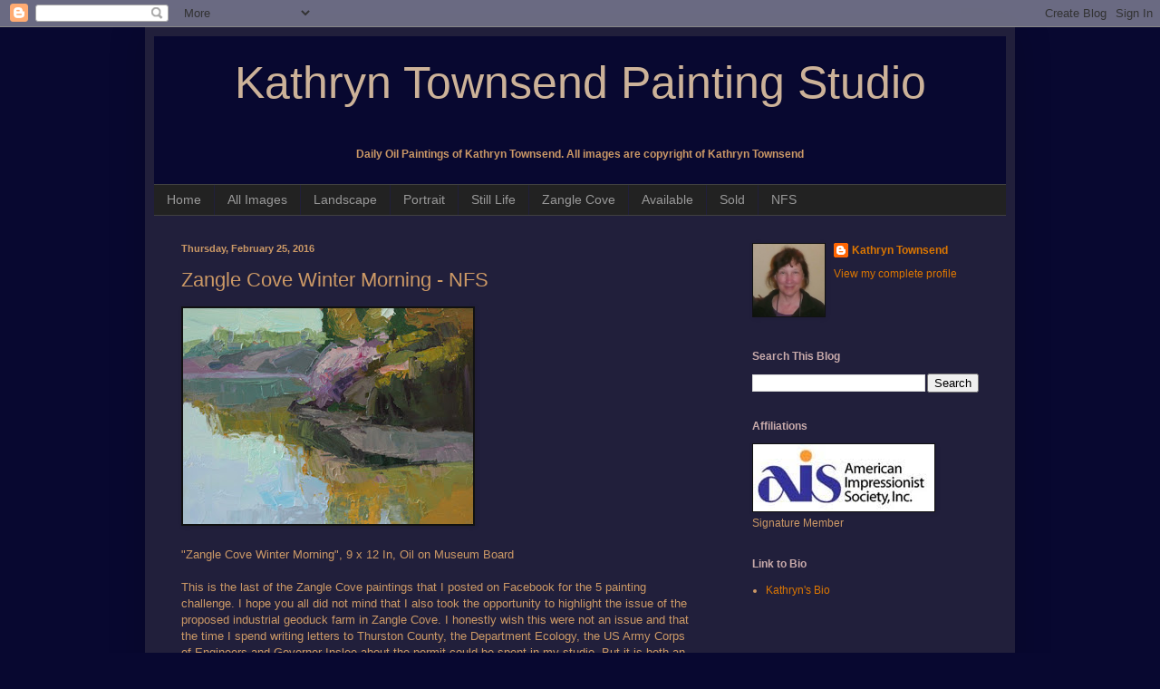

--- FILE ---
content_type: text/html; charset=UTF-8
request_url: https://kathryntownsend.blogspot.com/2016/02/zangle-cove-winter-morning-nfs.html
body_size: 19598
content:
<!DOCTYPE html>
<html class='v2' dir='ltr' xmlns='http://www.w3.org/1999/xhtml' xmlns:b='http://www.google.com/2005/gml/b' xmlns:data='http://www.google.com/2005/gml/data' xmlns:expr='http://www.google.com/2005/gml/expr'>
<head>
<link href='https://www.blogger.com/static/v1/widgets/4128112664-css_bundle_v2.css' rel='stylesheet' type='text/css'/>
<meta content='width=1100' name='viewport'/>
<meta content='text/html; charset=UTF-8' http-equiv='Content-Type'/>
<meta content='blogger' name='generator'/>
<link href='https://kathryntownsend.blogspot.com/favicon.ico' rel='icon' type='image/x-icon'/>
<link href='http://kathryntownsend.blogspot.com/2016/02/zangle-cove-winter-morning-nfs.html' rel='canonical'/>
<link rel="alternate" type="application/atom+xml" title="Kathryn Townsend Painting Studio - Atom" href="https://kathryntownsend.blogspot.com/feeds/posts/default" />
<link rel="alternate" type="application/rss+xml" title="Kathryn Townsend Painting Studio - RSS" href="https://kathryntownsend.blogspot.com/feeds/posts/default?alt=rss" />
<link rel="service.post" type="application/atom+xml" title="Kathryn Townsend Painting Studio - Atom" href="https://www.blogger.com/feeds/7792661502901986333/posts/default" />

<link rel="alternate" type="application/atom+xml" title="Kathryn Townsend Painting Studio - Atom" href="https://kathryntownsend.blogspot.com/feeds/111810109723033586/comments/default" />
<!--Can't find substitution for tag [blog.ieCssRetrofitLinks]-->
<link href='https://blogger.googleusercontent.com/img/b/R29vZ2xl/AVvXsEjUxog1ncYx6C6wA8X4b3Mrk0inXWIeVkdSOTQXJsp0wkRqlrCYTivuTN22aGt5cmHVGjaKVslxAG2T_hj-I6yoJ8W5tNMYtuFSfCAjmasg2mJ8qmopKDfLriNLt46DS_8WAvBBpKA_aQ/s320/2160222_2110122_ZangleCoveWinterMorning_10x12.jpg' rel='image_src'/>
<meta content='http://kathryntownsend.blogspot.com/2016/02/zangle-cove-winter-morning-nfs.html' property='og:url'/>
<meta content='Zangle Cove Winter Morning - NFS' property='og:title'/>
<meta content=' &quot;Zangle Cove Winter Morning&quot;, 9 x 12 In, Oil on Museum Board   This is the last of the Zangle Cove paintings that I posted on Facebook for ...' property='og:description'/>
<meta content='https://blogger.googleusercontent.com/img/b/R29vZ2xl/AVvXsEjUxog1ncYx6C6wA8X4b3Mrk0inXWIeVkdSOTQXJsp0wkRqlrCYTivuTN22aGt5cmHVGjaKVslxAG2T_hj-I6yoJ8W5tNMYtuFSfCAjmasg2mJ8qmopKDfLriNLt46DS_8WAvBBpKA_aQ/w1200-h630-p-k-no-nu/2160222_2110122_ZangleCoveWinterMorning_10x12.jpg' property='og:image'/>
<title>Kathryn Townsend Painting Studio: Zangle Cove Winter Morning - NFS</title>
<style id='page-skin-1' type='text/css'><!--
/*
-----------------------------------------------
Blogger Template Style
Name:     Simple
Designer: Blogger
URL:      www.blogger.com
----------------------------------------------- */
/* Content
----------------------------------------------- */
body {
font: normal normal 12px Arial, Tahoma, Helvetica, FreeSans, sans-serif;
color: #cc9966;
background: #080830 none repeat scroll top left;
padding: 0 40px 40px 40px;
}
html body .region-inner {
min-width: 0;
max-width: 100%;
width: auto;
}
h2 {
font-size: 22px;
}
a:link {
text-decoration:none;
color: #dd7700;
}
a:visited {
text-decoration:none;
color: #cc6600;
}
a:hover {
text-decoration:underline;
color: #cc6600;
}
.body-fauxcolumn-outer .fauxcolumn-inner {
background: transparent none repeat scroll top left;
_background-image: none;
}
.body-fauxcolumn-outer .cap-top {
position: absolute;
z-index: 1;
height: 400px;
width: 100%;
}
.body-fauxcolumn-outer .cap-top .cap-left {
width: 100%;
background: transparent none repeat-x scroll top left;
_background-image: none;
}
.content-outer {
-moz-box-shadow: 0 0 40px rgba(0, 0, 0, .15);
-webkit-box-shadow: 0 0 5px rgba(0, 0, 0, .15);
-goog-ms-box-shadow: 0 0 10px #333333;
box-shadow: 0 0 40px rgba(0, 0, 0, .15);
margin-bottom: 1px;
}
.content-inner {
padding: 10px 10px;
}
.content-inner {
background-color: #211f3b;
}
/* Header
----------------------------------------------- */
.header-outer {
background: #080830 none repeat-x scroll 0 -400px;
_background-image: none;
}
.Header h1 {
font: normal normal 50px Arial, Tahoma, Helvetica, FreeSans, sans-serif;
color: #ccb299;
text-shadow: -1px -1px 1px rgba(0, 0, 0, .2);
}
.Header h1 a {
color: #ccb299;
}
.Header .description {
font-size: 140%;
color: #aaaaaa;
}
.header-inner .Header .titlewrapper {
padding: 22px 30px;
}
.header-inner .Header .descriptionwrapper {
padding: 0 30px;
}
/* Tabs
----------------------------------------------- */
.tabs-inner .section:first-child {
border-top: 1px solid #404040;
}
.tabs-inner .section:first-child ul {
margin-top: -1px;
border-top: 1px solid #404040;
border-left: 0 solid #404040;
border-right: 0 solid #404040;
}
.tabs-inner .widget ul {
background: #222222 none repeat-x scroll 0 -800px;
_background-image: none;
border-bottom: 1px solid #404040;
margin-top: 0;
margin-left: -30px;
margin-right: -30px;
}
.tabs-inner .widget li a {
display: inline-block;
padding: .6em 1em;
font: normal normal 14px Arial, Tahoma, Helvetica, FreeSans, sans-serif;
color: #999999;
border-left: 1px solid #211f3b;
border-right: 0 solid #404040;
}
.tabs-inner .widget li:first-child a {
border-left: none;
}
.tabs-inner .widget li.selected a, .tabs-inner .widget li a:hover {
color: #ffffff;
background-color: #000000;
text-decoration: none;
}
/* Columns
----------------------------------------------- */
.main-outer {
border-top: 0 solid #404040;
}
.fauxcolumn-left-outer .fauxcolumn-inner {
border-right: 1px solid #404040;
}
.fauxcolumn-right-outer .fauxcolumn-inner {
border-left: 1px solid #404040;
}
/* Headings
----------------------------------------------- */
div.widget > h2,
div.widget h2.title {
margin: 0 0 1em 0;
font: normal bold 12px Arial, Tahoma, Helvetica, FreeSans, sans-serif;
color: #c9abab;
}
/* Widgets
----------------------------------------------- */
.widget .zippy {
color: #999999;
text-shadow: 2px 2px 1px rgba(0, 0, 0, .1);
}
.widget .popular-posts ul {
list-style: none;
}
/* Posts
----------------------------------------------- */
h2.date-header {
font: normal bold 11px Arial, Tahoma, Helvetica, FreeSans, sans-serif;
}
.date-header span {
background-color: transparent;
color: #cc9966;
padding: inherit;
letter-spacing: inherit;
margin: inherit;
}
.main-inner {
padding-top: 30px;
padding-bottom: 30px;
}
.main-inner .column-center-inner {
padding: 0 15px;
}
.main-inner .column-center-inner .section {
margin: 0 15px;
}
.post {
margin: 0 0 25px 0;
}
h3.post-title, .comments h4 {
font: normal normal 22px Arial, Tahoma, Helvetica, FreeSans, sans-serif;
margin: .75em 0 0;
}
.post-body {
font-size: 110%;
line-height: 1.4;
position: relative;
}
.post-body img, .post-body .tr-caption-container, .Profile img, .Image img,
.BlogList .item-thumbnail img {
padding: 0;
background: #111111;
border: 1px solid #111111;
-moz-box-shadow: 1px 1px 5px rgba(0, 0, 0, .1);
-webkit-box-shadow: 1px 1px 5px rgba(0, 0, 0, .1);
box-shadow: 1px 1px 5px rgba(0, 0, 0, .1);
}
.post-body img, .post-body .tr-caption-container {
padding: 1px;
}
.post-body .tr-caption-container {
color: #cc9966;
}
.post-body .tr-caption-container img {
padding: 0;
background: transparent;
border: none;
-moz-box-shadow: 0 0 0 rgba(0, 0, 0, .1);
-webkit-box-shadow: 0 0 0 rgba(0, 0, 0, .1);
box-shadow: 0 0 0 rgba(0, 0, 0, .1);
}
.post-header {
margin: 0 0 1.5em;
line-height: 1.6;
font-size: 90%;
}
.post-footer {
margin: 20px -2px 0;
padding: 5px 10px;
color: #ddaa6e;
background-color: #110a3b;
border-bottom: 1px solid #444444;
line-height: 1.6;
font-size: 90%;
}
#comments .comment-author {
padding-top: 1.5em;
border-top: 1px solid #404040;
background-position: 0 1.5em;
}
#comments .comment-author:first-child {
padding-top: 0;
border-top: none;
}
.avatar-image-container {
margin: .2em 0 0;
}
#comments .avatar-image-container img {
border: 1px solid #111111;
}
/* Comments
----------------------------------------------- */
.comments .comments-content .icon.blog-author {
background-repeat: no-repeat;
background-image: url([data-uri]);
}
.comments .comments-content .loadmore a {
border-top: 1px solid #999999;
border-bottom: 1px solid #999999;
}
.comments .comment-thread.inline-thread {
background-color: #110a3b;
}
.comments .continue {
border-top: 2px solid #999999;
}
/* Accents
---------------------------------------------- */
.section-columns td.columns-cell {
border-left: 1px solid #404040;
}
.blog-pager {
background: transparent none no-repeat scroll top center;
}
.blog-pager-older-link, .home-link,
.blog-pager-newer-link {
background-color: #211f3b;
padding: 5px;
}
.footer-outer {
border-top: 0 dashed #bbbbbb;
}
/* Mobile
----------------------------------------------- */
body.mobile  {
background-size: auto;
}
.mobile .body-fauxcolumn-outer {
background: transparent none repeat scroll top left;
}
.mobile .body-fauxcolumn-outer .cap-top {
background-size: 100% auto;
}
.mobile .content-outer {
-webkit-box-shadow: 0 0 3px rgba(0, 0, 0, .15);
box-shadow: 0 0 3px rgba(0, 0, 0, .15);
}
.mobile .tabs-inner .widget ul {
margin-left: 0;
margin-right: 0;
}
.mobile .post {
margin: 0;
}
.mobile .main-inner .column-center-inner .section {
margin: 0;
}
.mobile .date-header span {
padding: 0.1em 10px;
margin: 0 -10px;
}
.mobile h3.post-title {
margin: 0;
}
.mobile .blog-pager {
background: transparent none no-repeat scroll top center;
}
.mobile .footer-outer {
border-top: none;
}
.mobile .main-inner, .mobile .footer-inner {
background-color: #211f3b;
}
.mobile-index-contents {
color: #cc9966;
}
.mobile-link-button {
background-color: #dd7700;
}
.mobile-link-button a:link, .mobile-link-button a:visited {
color: #ffffff;
}
.mobile .tabs-inner .section:first-child {
border-top: none;
}
.mobile .tabs-inner .PageList .widget-content {
background-color: #000000;
color: #ffffff;
border-top: 1px solid #404040;
border-bottom: 1px solid #404040;
}
.mobile .tabs-inner .PageList .widget-content .pagelist-arrow {
border-left: 1px solid #404040;
}

--></style>
<style id='template-skin-1' type='text/css'><!--
body {
min-width: 960px;
}
.content-outer, .content-fauxcolumn-outer, .region-inner {
min-width: 960px;
max-width: 960px;
_width: 960px;
}
.main-inner .columns {
padding-left: 0px;
padding-right: 310px;
}
.main-inner .fauxcolumn-center-outer {
left: 0px;
right: 310px;
/* IE6 does not respect left and right together */
_width: expression(this.parentNode.offsetWidth -
parseInt("0px") -
parseInt("310px") + 'px');
}
.main-inner .fauxcolumn-left-outer {
width: 0px;
}
.main-inner .fauxcolumn-right-outer {
width: 310px;
}
.main-inner .column-left-outer {
width: 0px;
right: 100%;
margin-left: -0px;
}
.main-inner .column-right-outer {
width: 310px;
margin-right: -310px;
}
#layout {
min-width: 0;
}
#layout .content-outer {
min-width: 0;
width: 800px;
}
#layout .region-inner {
min-width: 0;
width: auto;
}
--></style>
<link href='https://www.blogger.com/dyn-css/authorization.css?targetBlogID=7792661502901986333&amp;zx=ff3a00cd-86b2-401d-b27e-966759f205e5' media='none' onload='if(media!=&#39;all&#39;)media=&#39;all&#39;' rel='stylesheet'/><noscript><link href='https://www.blogger.com/dyn-css/authorization.css?targetBlogID=7792661502901986333&amp;zx=ff3a00cd-86b2-401d-b27e-966759f205e5' rel='stylesheet'/></noscript>
<meta name='google-adsense-platform-account' content='ca-host-pub-1556223355139109'/>
<meta name='google-adsense-platform-domain' content='blogspot.com'/>

</head>
<body class='loading variant-dark'>
<div class='navbar section' id='navbar' name='Navbar'><div class='widget Navbar' data-version='1' id='Navbar1'><script type="text/javascript">
    function setAttributeOnload(object, attribute, val) {
      if(window.addEventListener) {
        window.addEventListener('load',
          function(){ object[attribute] = val; }, false);
      } else {
        window.attachEvent('onload', function(){ object[attribute] = val; });
      }
    }
  </script>
<div id="navbar-iframe-container"></div>
<script type="text/javascript" src="https://apis.google.com/js/platform.js"></script>
<script type="text/javascript">
      gapi.load("gapi.iframes:gapi.iframes.style.bubble", function() {
        if (gapi.iframes && gapi.iframes.getContext) {
          gapi.iframes.getContext().openChild({
              url: 'https://www.blogger.com/navbar/7792661502901986333?po\x3d111810109723033586\x26origin\x3dhttps://kathryntownsend.blogspot.com',
              where: document.getElementById("navbar-iframe-container"),
              id: "navbar-iframe"
          });
        }
      });
    </script><script type="text/javascript">
(function() {
var script = document.createElement('script');
script.type = 'text/javascript';
script.src = '//pagead2.googlesyndication.com/pagead/js/google_top_exp.js';
var head = document.getElementsByTagName('head')[0];
if (head) {
head.appendChild(script);
}})();
</script>
</div></div>
<div class='body-fauxcolumns'>
<div class='fauxcolumn-outer body-fauxcolumn-outer'>
<div class='cap-top'>
<div class='cap-left'></div>
<div class='cap-right'></div>
</div>
<div class='fauxborder-left'>
<div class='fauxborder-right'></div>
<div class='fauxcolumn-inner'>
</div>
</div>
<div class='cap-bottom'>
<div class='cap-left'></div>
<div class='cap-right'></div>
</div>
</div>
</div>
<div class='content'>
<div class='content-fauxcolumns'>
<div class='fauxcolumn-outer content-fauxcolumn-outer'>
<div class='cap-top'>
<div class='cap-left'></div>
<div class='cap-right'></div>
</div>
<div class='fauxborder-left'>
<div class='fauxborder-right'></div>
<div class='fauxcolumn-inner'>
</div>
</div>
<div class='cap-bottom'>
<div class='cap-left'></div>
<div class='cap-right'></div>
</div>
</div>
</div>
<div class='content-outer'>
<div class='content-cap-top cap-top'>
<div class='cap-left'></div>
<div class='cap-right'></div>
</div>
<div class='fauxborder-left content-fauxborder-left'>
<div class='fauxborder-right content-fauxborder-right'></div>
<div class='content-inner'>
<header>
<div class='header-outer'>
<div class='header-cap-top cap-top'>
<div class='cap-left'></div>
<div class='cap-right'></div>
</div>
<div class='fauxborder-left header-fauxborder-left'>
<div class='fauxborder-right header-fauxborder-right'></div>
<div class='region-inner header-inner'>
<div class='header section' id='header' name='Header'><div class='widget Header' data-version='1' id='Header1'>
<div id='header-inner'>
<div class='titlewrapper'>
<h1 class='title'>
<a href='https://kathryntownsend.blogspot.com/'>
<center>Kathryn Townsend Painting Studio</center>
</a>
</h1>
</div>
<div class='descriptionwrapper'>
<p class='description'><span><b><center>Daily Oil Paintings of Kathryn Townsend. All images are copyright of Kathryn Townsend </center> </b></span></p>
</div>
</div>
</div></div>
</div>
</div>
<div class='header-cap-bottom cap-bottom'>
<div class='cap-left'></div>
<div class='cap-right'></div>
</div>
</div>
</header>
<div class='tabs-outer'>
<div class='tabs-cap-top cap-top'>
<div class='cap-left'></div>
<div class='cap-right'></div>
</div>
<div class='fauxborder-left tabs-fauxborder-left'>
<div class='fauxborder-right tabs-fauxborder-right'></div>
<div class='region-inner tabs-inner'>
<div class='tabs section' id='crosscol' name='Cross-Column'><div class='widget PageList' data-version='1' id='PageList1'>
<h2>Pages</h2>
<div class='widget-content'>
<ul>
<li>
<a href='https://kathryntownsend.blogspot.com/'>Home</a>
</li>
<li>
<a href='http://kathryntownsend.blogspot.com/view/flipcard'>All Images</a>
</li>
<li>
<a href='http://kathryntownsend.blogspot.com/view/flipcard/search/label/Landscape'>Landscape</a>
</li>
<li>
<a href='http://kathryntownsend.blogspot.com/view/flipcard/search/label/Portrait'>Portrait</a>
</li>
<li>
<a href='http://kathryntownsend.blogspot.com/view/flipcard/search/label/Still Life'>Still Life</a>
</li>
<li>
<a href='http://kathryntownsend.blogspot.com/view/flipcard/search/label/Zangle Cove'>Zangle Cove</a>
</li>
<li>
<a href='http://kathryntownsend.blogspot.com/view/flipcard/search/label/Available'>Available</a>
</li>
<li>
<a href='http://kathryntownsend.blogspot.com/view/flipcard/search/label/Sold'>Sold</a>
</li>
<li>
<a href='http://kathryntownsend.blogspot.com/view/flipcard/search/label/NFS'>NFS</a>
</li>
</ul>
<div class='clear'></div>
</div>
</div></div>
<div class='tabs no-items section' id='crosscol-overflow' name='Cross-Column 2'></div>
</div>
</div>
<div class='tabs-cap-bottom cap-bottom'>
<div class='cap-left'></div>
<div class='cap-right'></div>
</div>
</div>
<div class='main-outer'>
<div class='main-cap-top cap-top'>
<div class='cap-left'></div>
<div class='cap-right'></div>
</div>
<div class='fauxborder-left main-fauxborder-left'>
<div class='fauxborder-right main-fauxborder-right'></div>
<div class='region-inner main-inner'>
<div class='columns fauxcolumns'>
<div class='fauxcolumn-outer fauxcolumn-center-outer'>
<div class='cap-top'>
<div class='cap-left'></div>
<div class='cap-right'></div>
</div>
<div class='fauxborder-left'>
<div class='fauxborder-right'></div>
<div class='fauxcolumn-inner'>
</div>
</div>
<div class='cap-bottom'>
<div class='cap-left'></div>
<div class='cap-right'></div>
</div>
</div>
<div class='fauxcolumn-outer fauxcolumn-left-outer'>
<div class='cap-top'>
<div class='cap-left'></div>
<div class='cap-right'></div>
</div>
<div class='fauxborder-left'>
<div class='fauxborder-right'></div>
<div class='fauxcolumn-inner'>
</div>
</div>
<div class='cap-bottom'>
<div class='cap-left'></div>
<div class='cap-right'></div>
</div>
</div>
<div class='fauxcolumn-outer fauxcolumn-right-outer'>
<div class='cap-top'>
<div class='cap-left'></div>
<div class='cap-right'></div>
</div>
<div class='fauxborder-left'>
<div class='fauxborder-right'></div>
<div class='fauxcolumn-inner'>
</div>
</div>
<div class='cap-bottom'>
<div class='cap-left'></div>
<div class='cap-right'></div>
</div>
</div>
<!-- corrects IE6 width calculation -->
<div class='columns-inner'>
<div class='column-center-outer'>
<div class='column-center-inner'>
<div class='main section' id='main' name='Main'><div class='widget Blog' data-version='1' id='Blog1'>
<div class='blog-posts hfeed'>

          <div class="date-outer">
        
<h2 class='date-header'><span>Thursday, February 25, 2016</span></h2>

          <div class="date-posts">
        
<div class='post-outer'>
<div class='post hentry' itemprop='blogPost' itemscope='itemscope' itemtype='http://schema.org/BlogPosting'>
<meta content='https://blogger.googleusercontent.com/img/b/R29vZ2xl/AVvXsEjUxog1ncYx6C6wA8X4b3Mrk0inXWIeVkdSOTQXJsp0wkRqlrCYTivuTN22aGt5cmHVGjaKVslxAG2T_hj-I6yoJ8W5tNMYtuFSfCAjmasg2mJ8qmopKDfLriNLt46DS_8WAvBBpKA_aQ/s320/2160222_2110122_ZangleCoveWinterMorning_10x12.jpg' itemprop='image_url'/>
<meta content='7792661502901986333' itemprop='blogId'/>
<meta content='111810109723033586' itemprop='postId'/>
<a name='111810109723033586'></a>
<h3 class='post-title entry-title' itemprop='name'>
Zangle Cove Winter Morning - NFS
</h3>
<div class='post-header'>
<div class='post-header-line-1'></div>
</div>
<div class='post-body entry-content' id='post-body-111810109723033586' itemprop='description articleBody'>
<a href="https://blogger.googleusercontent.com/img/b/R29vZ2xl/AVvXsEjUxog1ncYx6C6wA8X4b3Mrk0inXWIeVkdSOTQXJsp0wkRqlrCYTivuTN22aGt5cmHVGjaKVslxAG2T_hj-I6yoJ8W5tNMYtuFSfCAjmasg2mJ8qmopKDfLriNLt46DS_8WAvBBpKA_aQ/s1600/2160222_2110122_ZangleCoveWinterMorning_10x12.jpg" imageanchor="1"><img border="0" src="https://blogger.googleusercontent.com/img/b/R29vZ2xl/AVvXsEjUxog1ncYx6C6wA8X4b3Mrk0inXWIeVkdSOTQXJsp0wkRqlrCYTivuTN22aGt5cmHVGjaKVslxAG2T_hj-I6yoJ8W5tNMYtuFSfCAjmasg2mJ8qmopKDfLriNLt46DS_8WAvBBpKA_aQ/s320/2160222_2110122_ZangleCoveWinterMorning_10x12.jpg" /></a><div dir="ltr" style="text-align: left;" trbidi="on"><br />
</div>"Zangle Cove Winter Morning", 9 x 12 In, Oil on Museum Board<br />
<br />
This is the last of the Zangle Cove paintings that I posted on Facebook for the 5 painting challenge.  I hope you all did not mind that I also took the opportunity to highlight the issue of the proposed industrial geoduck farm in Zangle Cove.  <a href="http://protectzanglecove.org"></a> I honestly wish this were not an issue and that the time I spend writing letters to Thurston County, the Department Ecology, the US Army Corps of Engineers and Governor Inslee about the permit could be spent in my studio.  But it is both an important local issue for Zangle Cove and a Puget Sound wide issue.  This painting shows the exact location in the Cove where over 43,000 10 inch long, 6 inch wide PVC pipes will go--one per square foot stomped into the tideland when the water is low.  Thank you all for listening!<br />
<br />
<br />
<div style='clear: both;'></div>
</div>
<div class='post-footer'>
<div class='post-footer-line post-footer-line-1'><span class='post-author vcard'>
Posted by
<span class='fn' itemprop='author' itemscope='itemscope' itemtype='http://schema.org/Person'>
<meta content='https://www.blogger.com/profile/12538880525410451147' itemprop='url'/>
<a class='g-profile' href='https://www.blogger.com/profile/12538880525410451147' rel='author' title='author profile'>
<span itemprop='name'>Kathryn Townsend</span>
</a>
</span>
</span>
<span class='post-timestamp'>
at
<meta content='http://kathryntownsend.blogspot.com/2016/02/zangle-cove-winter-morning-nfs.html' itemprop='url'/>
<a class='timestamp-link' href='https://kathryntownsend.blogspot.com/2016/02/zangle-cove-winter-morning-nfs.html' rel='bookmark' title='permanent link'><abbr class='published' itemprop='datePublished' title='2016-02-25T15:17:00-08:00'>3:17&#8239;PM</abbr></a>
</span>
<span class='post-comment-link'>
</span>
<span class='post-icons'>
<span class='item-action'>
<a href='https://www.blogger.com/email-post/7792661502901986333/111810109723033586' title='Email Post'>
<img alt='' class='icon-action' height='13' src='//img1.blogblog.com/img/icon18_email.gif' width='18'/>
</a>
</span>
</span>
<span class='post-backlinks post-comment-link'>
</span>
<div class='post-share-buttons goog-inline-block'>
<a class='goog-inline-block share-button sb-email' href='https://www.blogger.com/share-post.g?blogID=7792661502901986333&postID=111810109723033586&target=email' target='_blank' title='Email This'><span class='share-button-link-text'>Email This</span></a><a class='goog-inline-block share-button sb-blog' href='https://www.blogger.com/share-post.g?blogID=7792661502901986333&postID=111810109723033586&target=blog' onclick='window.open(this.href, "_blank", "height=270,width=475"); return false;' target='_blank' title='BlogThis!'><span class='share-button-link-text'>BlogThis!</span></a><a class='goog-inline-block share-button sb-twitter' href='https://www.blogger.com/share-post.g?blogID=7792661502901986333&postID=111810109723033586&target=twitter' target='_blank' title='Share to X'><span class='share-button-link-text'>Share to X</span></a><a class='goog-inline-block share-button sb-facebook' href='https://www.blogger.com/share-post.g?blogID=7792661502901986333&postID=111810109723033586&target=facebook' onclick='window.open(this.href, "_blank", "height=430,width=640"); return false;' target='_blank' title='Share to Facebook'><span class='share-button-link-text'>Share to Facebook</span></a><a class='goog-inline-block share-button sb-pinterest' href='https://www.blogger.com/share-post.g?blogID=7792661502901986333&postID=111810109723033586&target=pinterest' target='_blank' title='Share to Pinterest'><span class='share-button-link-text'>Share to Pinterest</span></a>
</div>
</div>
<div class='post-footer-line post-footer-line-2'><span class='reaction-buttons'>
</span>
</div>
<div class='post-footer-line post-footer-line-3'></div>
</div>
</div>
<div class='comments' id='comments'>
<a name='comments'></a>
<h4>No comments:</h4>
<div id='Blog1_comments-block-wrapper'>
<dl class='avatar-comment-indent' id='comments-block'>
</dl>
</div>
<p class='comment-footer'>
<div class='comment-form'>
<a name='comment-form'></a>
<h4 id='comment-post-message'>Post a Comment</h4>
<p>
</p>
<a href='https://www.blogger.com/comment/frame/7792661502901986333?po=111810109723033586&hl=en&saa=85391&origin=https://kathryntownsend.blogspot.com' id='comment-editor-src'></a>
<iframe allowtransparency='true' class='blogger-iframe-colorize blogger-comment-from-post' frameborder='0' height='410px' id='comment-editor' name='comment-editor' src='' width='100%'></iframe>
<script src='https://www.blogger.com/static/v1/jsbin/1345082660-comment_from_post_iframe.js' type='text/javascript'></script>
<script type='text/javascript'>
      BLOG_CMT_createIframe('https://www.blogger.com/rpc_relay.html');
    </script>
</div>
</p>
</div>
</div>

        </div></div>
      
</div>
<div class='blog-pager' id='blog-pager'>
<span id='blog-pager-newer-link'>
<a class='blog-pager-newer-link' href='https://kathryntownsend.blogspot.com/2016/02/portrait-study-7.html' id='Blog1_blog-pager-newer-link' title='Newer Post'>Newer Post</a>
</span>
<span id='blog-pager-older-link'>
<a class='blog-pager-older-link' href='https://kathryntownsend.blogspot.com/2016/02/zangle-sunrise_24.html' id='Blog1_blog-pager-older-link' title='Older Post'>Older Post</a>
</span>
<a class='home-link' href='https://kathryntownsend.blogspot.com/'>Home</a>
</div>
<div class='clear'></div>
<div class='post-feeds'>
<div class='feed-links'>
Subscribe to:
<a class='feed-link' href='https://kathryntownsend.blogspot.com/feeds/111810109723033586/comments/default' target='_blank' type='application/atom+xml'>Post Comments (Atom)</a>
</div>
</div>
</div></div>
</div>
</div>
<div class='column-left-outer'>
<div class='column-left-inner'>
<aside>
</aside>
</div>
</div>
<div class='column-right-outer'>
<div class='column-right-inner'>
<aside>
<div class='sidebar section' id='sidebar-right-1'><div class='widget Profile' data-version='1' id='Profile1'>
<div class='widget-content'>
<a href='https://www.blogger.com/profile/12538880525410451147'><img alt='My photo' class='profile-img' height='80' src='//blogger.googleusercontent.com/img/b/R29vZ2xl/AVvXsEhZkj8rRRhOzRzGcmtgclflxqwgAW1_9I1R8PJfq9QLOAKR6sXA2g-7X8wr_iDuoGga9wq05HpJnkghgABWH6RNBazxF2kXfe3WNEih-d_s8SEASz09aZAXBuOvLz_Y/s1600/*' width='79'/></a>
<dl class='profile-datablock'>
<dt class='profile-data'>
<a class='profile-name-link g-profile' href='https://www.blogger.com/profile/12538880525410451147' rel='author' style='background-image: url(//www.blogger.com/img/logo-16.png);'>
Kathryn Townsend
</a>
</dt>
</dl>
<a class='profile-link' href='https://www.blogger.com/profile/12538880525410451147' rel='author'>View my complete profile</a>
<div class='clear'></div>
</div>
</div><div class='widget BlogSearch' data-version='1' id='BlogSearch1'>
<h2 class='title'>Search This Blog</h2>
<div class='widget-content'>
<div id='BlogSearch1_form'>
<form action='https://kathryntownsend.blogspot.com/search' class='gsc-search-box' target='_top'>
<table cellpadding='0' cellspacing='0' class='gsc-search-box'>
<tbody>
<tr>
<td class='gsc-input'>
<input autocomplete='off' class='gsc-input' name='q' size='10' title='search' type='text' value=''/>
</td>
<td class='gsc-search-button'>
<input class='gsc-search-button' title='search' type='submit' value='Search'/>
</td>
</tr>
</tbody>
</table>
</form>
</div>
</div>
<div class='clear'></div>
</div><div class='widget Image' data-version='1' id='Image1'>
<h2>Affiliations</h2>
<div class='widget-content'>
<a href='http://www.americanimpressionistsociety.org/'>
<img alt='Affiliations' height='74' id='Image1_img' src='https://blogger.googleusercontent.com/img/b/R29vZ2xl/AVvXsEhmLnEdyyhQTgxj8745ji3505BllhvEd5SuSkXAc99hMRrg1nkUca6w_yvUvifukvs1agikXfOYoB10ILBKksTu895YBb_ZvEzkztoaqYDvWuK_Nf6435ZPwz4IerdNV5JkTYbmNc5DEw/s220/AIS.jpg' width='200'/>
</a>
<br/>
<span class='caption'>Signature Member</span>
</div>
<div class='clear'></div>
</div><div class='widget LinkList' data-version='1' id='LinkList2'>
<h2>Link to Bio</h2>
<div class='widget-content'>
<ul>
<li><a href='https://drive.google.com/file/d/1rrfi8gmq8NiyI26RDaAROEIWFg0ue0n8/view'>Kathryn's Bio</a></li>
</ul>
<div class='clear'></div>
</div>
</div><div class='widget Followers' data-version='1' id='Followers1'>
<div class='widget-content'>
<div id='Followers1-wrapper'>
<div style='margin-right:2px;'>
<div><script type="text/javascript" src="https://apis.google.com/js/platform.js"></script>
<div id="followers-iframe-container"></div>
<script type="text/javascript">
    window.followersIframe = null;
    function followersIframeOpen(url) {
      gapi.load("gapi.iframes", function() {
        if (gapi.iframes && gapi.iframes.getContext) {
          window.followersIframe = gapi.iframes.getContext().openChild({
            url: url,
            where: document.getElementById("followers-iframe-container"),
            messageHandlersFilter: gapi.iframes.CROSS_ORIGIN_IFRAMES_FILTER,
            messageHandlers: {
              '_ready': function(obj) {
                window.followersIframe.getIframeEl().height = obj.height;
              },
              'reset': function() {
                window.followersIframe.close();
                followersIframeOpen("https://www.blogger.com/followers/frame/7792661502901986333?colors\x3dCgt0cmFuc3BhcmVudBILdHJhbnNwYXJlbnQaByNjYzk5NjYiByNkZDc3MDAqByMyMTFmM2IyByNjOWFiYWI6ByNjYzk5NjZCByNkZDc3MDBKByM5OTk5OTlSByNkZDc3MDBaC3RyYW5zcGFyZW50\x26pageSize\x3d21\x26hl\x3den\x26origin\x3dhttps://kathryntownsend.blogspot.com");
              },
              'open': function(url) {
                window.followersIframe.close();
                followersIframeOpen(url);
              }
            }
          });
        }
      });
    }
    followersIframeOpen("https://www.blogger.com/followers/frame/7792661502901986333?colors\x3dCgt0cmFuc3BhcmVudBILdHJhbnNwYXJlbnQaByNjYzk5NjYiByNkZDc3MDAqByMyMTFmM2IyByNjOWFiYWI6ByNjYzk5NjZCByNkZDc3MDBKByM5OTk5OTlSByNkZDc3MDBaC3RyYW5zcGFyZW50\x26pageSize\x3d21\x26hl\x3den\x26origin\x3dhttps://kathryntownsend.blogspot.com");
  </script></div>
</div>
</div>
<div class='clear'></div>
</div>
</div><div class='widget HTML' data-version='1' id='HTML3'>
<h2 class='title'>Demo</h2>
<div class='widget-content'>
<object width="220" height="220"><param name="movie" value="//www.youtube.com/v/z9E26CF8Lo8&amp;color1=0xb1b1b1&amp;color2=0xcfcfcf&amp;hl=en_US&amp;feature=player_embedded&amp;fs=1"><param name="allowFullScreen" value="true" /><param name="allowScriptAccess" value="always" /><embed src="//www.youtube.com/v/z9E26CF8Lo8&amp;color1=0xb1b1b1&amp;color2=0xcfcfcf&amp;hl=en_US&amp;feature=player_embedded&amp;fs=1" type="application/x-shockwave-flash" allowfullscreen="true" allowscriptaccess="always" width="220" height="220"></embed></object>
</div>
<div class='clear'></div>
</div><div class='widget LinkList' data-version='1' id='LinkList3'>
<h2>See my work at:</h2>
<div class='widget-content'>
<ul>
<li><a href='http://kathryntownsend.com'>KathrynTownsend.com</a></li>
<li><a href='http://studioartists.ning.com/'>StudioArtists.Ning</a></li>
<li><a href='http://pleinairartists.ning.com/'>PleinAirArtists.Ning</a></li>
</ul>
<div class='clear'></div>
</div>
</div><div class='widget HTML' data-version='1' id='HTML6'>
<h2 class='title'>Music from Liz</h2>
<div class='widget-content'>
<a href="#"><a href="http://liztownsend.bandcamp.com/" " target="_blank" ><img src="https://lh3.googleusercontent.com/blogger_img_proxy/AEn0k_vZGwPBE_37sPl292LnnJfwqTU2cYH8ohsc32f3jFMktkBhT0HjQxUYoQmtNttj5HoGccGdhXv5rooUylQYWSVBViUzw44uM8c5Lw=s0-d" " width="100" height="100" alt="liz townsend"></a>

<br />Stand Up For You&nbsp;&nbsp;&nbsp;&nbsp;&nbsp;&nbsp;&nbsp;   
<object classid="clsid:D27CDB6E-AE6D-11cf-96B8-444553540000" width="46" height="23" ><param name="movie" value="//bandcamp.com/EmbeddedPlayer.swf/track=1313327970/size=short/bgcol=FFFFFF/linkcol=4285BB/"><param name="quality" value="high" /><param name="allowScriptAccess" value="never" /><param name="allowNetworking" value="always" /><param name="wmode" value="transparent" /><param name="bgcolor" value="#FFFFFF" /><embed src="//bandcamp.com/EmbeddedPlayer.swf/track=1313327970/size=short/bgcol=FFFFFF/linkcol=4285BB/" width="46" height="23" type="application/x-shockwave-flash" pluginspage="http://www.macromedia.com/go/getflashplayer" quality="high" allowscriptaccess="never" allownetworking="always" wmode="transparent" bgcolor="#ffffff"></embed><noembed><a href="http://liztownsend.bandcamp.com/track/stand-up-for-you">Stand Up For You by townseem@whitman.edu</a></noembed></object>

<br />Maybe There is Light&nbsp; 
<object classid="clsid:D27CDB6E-AE6D-11cf-96B8-444553540000" width="46" height="23" ><param name="movie" value="//bandcamp.com/EmbeddedPlayer.swf/track=100785978/size=short/bgcol=FFFFFF/linkcol=4285BB/"><param name="quality" value="high" /><param name="allowScriptAccess" value="never" /><param name="allowNetworking" value="always" /><param name="wmode" value="transparent" /><param name="bgcolor" value="#FFFFFF" /><embed src="//bandcamp.com/EmbeddedPlayer.swf/track=100785978/size=short/bgcol=FFFFFF/linkcol=4285BB/" width="46" height="23" type="application/x-shockwave-flash" pluginspage="http://www.macromedia.com/go/getflashplayer" quality="high" allowscriptaccess="never" allownetworking="always" wmode="transparent" bgcolor="#ffffff"></embed><noembed><a href="http://liztownsend.bandcamp.com/track/maybe-there-is-light">Maybe There is Light by townseem@whitman.edu</a></noembed></object>

<br />Red Tail Hawk&nbsp;&nbsp;&nbsp;&nbsp;&nbsp;&nbsp;&nbsp;&nbsp;&nbsp;&nbsp;&nbsp;&nbsp;
<object classid="clsid:D27CDB6E-AE6D-11cf-96B8-444553540000" width="46" height="23" ><param name="movie" value="//bandcamp.com/EmbeddedPlayer.swf/track=3580659436/size=short/bgcol=FFFFFF/linkcol=4285BB/"><param name="quality" value="high" /><param name="allowScriptAccess" value="never" /><param name="allowNetworking" value="always" /><param name="wmode" value="transparent" /><param name="bgcolor" value="#FFFFFF" /><embed src="//bandcamp.com/EmbeddedPlayer.swf/track=3580659436/size=short/bgcol=FFFFFF/linkcol=4285BB/" width="46" height="23" type="application/x-shockwave-flash" pluginspage="http://www.macromedia.com/go/getflashplayer" quality="high" allowscriptaccess="never" allownetworking="always" wmode="transparent" bgcolor="#ffffff"></embed><noembed><a href="http://liztownsend.bandcamp.com/track/red-tailed-hawk">Red Tailed Hawk by townseem@whitman.edu</a></noembed></object></a>

<br />Gold and Fire&nbsp;&nbsp;&nbsp;&nbsp;&nbsp;&nbsp;&nbsp;&nbsp;&nbsp;&nbsp;&nbsp;&nbsp;&nbsp; 
<object classid="clsid:D27CDB6E-AE6D-11cf-96B8-444553540000" width="46" height="23" ><param name="movie" value="//bandcamp.com/EmbeddedPlayer.swf/track=4000503294/size=short/bgcol=FFFFFF/linkcol=4285BB/"><param name="quality" value="high" /><param name="allowScriptAccess" value="never" /><param name="allowNetworking" value="always" /><param name="wmode" value="transparent" /><param name="bgcolor" value="#FFFFFF" /><embed src="//bandcamp.com/EmbeddedPlayer.swf/track=4000503294/size=short/bgcol=FFFFFF/linkcol=4285BB/" width="46" height="23" type="application/x-shockwave-flash" pluginspage="http://www.macromedia.com/go/getflashplayer" quality="high" allowscriptaccess="never" allownetworking="always" wmode="transparent" bgcolor="#ffffff"></embed><noembed><a href="http://liztownsend.bandcamp.com/track/gold-and-fire">Gold and Fire by townseem@whitman.edu</a></noembed></object>

<br />Daybreak&nbsp;&nbsp;&nbsp;&nbsp;&nbsp;&nbsp;&nbsp;&nbsp;&nbsp;&nbsp;&nbsp;&nbsp;&nbsp;&nbsp;&nbsp;&nbsp;&nbsp;&nbsp;&nbsp; 
<object classid="clsid:D27CDB6E-AE6D-11cf-96B8-444553540000" width="46" height="23" ><param name="movie" value="//bandcamp.com/EmbeddedPlayer.swf/track=2933810473/size=short/bgcol=FFFFFF/linkcol=4285BB/"><param name="quality" value="high" /><param name="allowScriptAccess" value="never" /><param name="allowNetworking" value="always" /><param name="wmode" value="transparent" /><param name="bgcolor" value="#FFFFFF" /><embed src="//bandcamp.com/EmbeddedPlayer.swf/track=2933810473/size=short/bgcol=FFFFFF/linkcol=4285BB/" width="46" height="23" type="application/x-shockwave-flash" pluginspage="http://www.macromedia.com/go/getflashplayer" quality="high" allowscriptaccess="never" allownetworking="always" wmode="transparent" bgcolor="#ffffff"></embed><noembed><a href="http://liztownsend.bandcamp.com/track/daybreak">Daybreak by townseem@whitman.edu</a></noembed></object>

<br />Here is Winter&nbsp;&nbsp;&nbsp;&nbsp;&nbsp;&nbsp;&nbsp;&nbsp;&nbsp;&nbsp;&nbsp
<object classid="clsid:D27CDB6E-AE6D-11cf-96B8-444553540000" width="46" height="23" ><param name="movie" value="//bandcamp.com/EmbeddedPlayer.swf/track=3320063228/size=short/bgcol=FFFFFF/linkcol=4285BB/"><param name="quality" value="high" /><param name="allowScriptAccess" value="never" /><param name="allowNetworking" value="always" /><param name="wmode" value="transparent" /><param name="bgcolor" value="#FFFFFF" /><embed src="//bandcamp.com/EmbeddedPlayer.swf/track=3320063228/size=short/bgcol=FFFFFF/linkcol=4285BB/" width="46" height="23" type="application/x-shockwave-flash" pluginspage="http://www.macromedia.com/go/getflashplayer" quality="high" allowscriptaccess="never" allownetworking="always" wmode="transparent" bgcolor="#ffffff"></embed><noembed><a href="http://liztownsend.bandcamp.com/track/here-is-the-winter-2">Here is Winter by townseem@whitman.edu</a></noembed></object>

<br /><b><a href="http://liztownsend.bandcamp.com/">Liz's Band Camp</a></b>

<br /><b><a href="http://www.facebook.com/pages/Liz-Townsend/149993741726354?ref=ts&sk=wall#!/pages/Liz-Townsend/149993741726354">Liz's Facebook Fan Page</a></b>
</div>
<div class='clear'></div>
</div><div class='widget Image' data-version='1' id='Image2'>
<h2>Mt. Rainier</h2>
<div class='widget-content'>
<a href='http://www.nps.gov/customcf/webcam/rd/dsp_webcam_image.cfm?&webCam=56868082F6D1C0684BC473899D0AF3784984E6619EACCFAF9ABC5F97B6158806DFF4CB948D9A921182990702&thumbnail=56868082F6D1C0684BC473899D0AF3784984E67B94BCCDE19BAA1388B7489941DDEFD189948E970BC59E12018F9FD8928A5BBE564453C1898648BB9DB07A82888F129A95CEF78C96BB&refreshRate=30&title=739D819CB89F86711C&width=1024&height=576&parkID=mora&altText=[base64]&description=7781D486A49BCF7253C633938C10B33F4987BD29DB99C4AF83EF1B89F913814C92ECDB9B8D939E0D8C9F1E0E83DE968FC76AB8415618C5959619'>
<img alt='Mt. Rainier' height='124' id='Image2_img' src='https://blogger.googleusercontent.com/img/b/R29vZ2xl/AVvXsEjFDvNY-0PihWoOg9tNpiFoxtOqU50KwE4XwFyOQnsX4GA0kV5U6F7Jddczmei1F_1pCR_u0Xpi7UdWISSo-EVt0R7kKNlmaGm2XTNuDs83aIEdtTyB0Q4w9tKIt3VIzG8gbbIB2a37UQ/s220/120731_MtRainier_Paradise_725AM.jpg' width='220'/>
</a>
<br/>
<span class='caption'>Paradise on July 31, 2012, 7:25 am.  <a href="http://www.nps.gov/pwr/customcf/apps/webcam/dsp_image.cfm?webCamURL=http://www.nps.gov/webcams-mora/mountain.jpg&amp;refreshRate=30&amp;title=739D819CB89F86711C&amp;width=1024&amp;height=576&amp;altText=7FD2829BA989CF705A9310889817A93F7493A07892ABDEEE91BD1D97F913814C92CBDF88989F920CC9D3210C95978394951A9A565908C994DD&amp;description=7781D486A49BCF7253C633938C10B33F4987BD29DB99C4AF83EF1B89F913814C92ECDB9B8D939E0D8C9F1E0E83DE968FC76AB8415618C5959619&amp;asPopup=1&amp;0.047094584283488894">Is the Mountain out today?</a></div></span>
</div>
<div class='clear'></div>
</div><div class='widget Text' data-version='1' id='Text4'>
<div class='widget-content'>
<span style="text-align: -webkit-center;color:#ffcc99;">&#8220;A man learns to skate by staggering around making a fool of</span><span style="text-align: -webkit-center;color:#ffcc99;">himself: indeed he progresses in all things by making a fool of</span><br style="color: #ffcc99; text-align: -webkit-center;" /><span style="text-align: -webkit-center;color:#ffcc99;">himself.&#8221; --George Bernard Shaw</span>
</div>
<div class='clear'></div>
</div><div class='widget HTML' data-version='1' id='HTML7'>
<div class='widget-content'>
<!--Start_BoldBrush_Badge-->
<style>
.bb_badge {width:123px;background-color:#FFFFFF;border:2px solid #333333;padding:3px;}
.bb_badge_top {font-family:arial;font-size:13px;font-weight:bold;width:100%;text-align:center;color:#000000;}
.bb_badge_image {margin:auto;width:100%;}
.bb_badge_image img {border:1px solid #333333;}
.bb_badge_bottom {width:100%;text-align:center;font-family:arial;font-size:11px;font-weight:bold;color:#000000;}
.bb_badge_year {width:100%;text-align:center;font-family:arial;font-size:11px;font-weight:bold;color:#000000;}
.bb_badge_bottom a {color:#3B5998;}
.bb_badge_bottom a:visited {color:#3B5998;}
</style>
<div class="bb_badge">
<div class="bb_badge_top" style="font-family:arial;font-size:13px;font-weight:bold;width:100%;text-align:center;color:#000000;">FAV 15% <br />
Finalist</div>
<div class="bb_badge_image">
<center>
	<a href="http://canvoo.com/boldbrush/fav/9052">
	<img src="https://lh3.googleusercontent.com/blogger_img_proxy/AEn0k_ua_Mq3dyKGSrgJn0G6bFrs21kr0fUP0lq-uy5gDqp84xLyDQn6deVK6bGGvTJDDoRL7GywYcslU0p4bP2oqWvrBzagLW45sNH5kHy8oA=s0-d" alt="Yuhu Village Dog by Kathryn Townsend" title="Yuhu Village Dog by Kathryn Townsend">
	</a>
	</center>
</div>
<div class="bb_badge_bottom" style="width:100%;text-align:center;font-family:arial;font-size:11px;font-weight:bold;color:#000000;"><a href="http://canvoo.com/boldbrush" style="color:3B5998;font-family:arial;font-size:11px;">BoldBrush</a>
<br />
<a href="http://canvoo.com/boldbrush" style="color:3B5998;font-family:arial;font-size:11px;">Painting Contest</a></div>
<div class="bb_badge_year" style="width:100%;text-align:center;font-family:arial;font-size:11px;font-weight:bold;color:#000000;">April 2010</div>
<script>
var url=document.location.href;
var qs = 'url=' + encodeURIComponent(url);
document.write ('<img src="http://my.faso.com/imgbadge.asp?adminid=2973&entryid=9052&' + qs + '" style="height:1px;width:1px"/>');
</script>
</div>
<!--End_BoldBrush_Badge-->

<!--Start_BoldBrush_Badge-->
<style>
.bb_badge {width:123px;background-color:#FFFFFF;border:2px solid #333333;padding:3px;}
.bb_badge_top {font-family:arial;font-size:13px;font-weight:bold;width:100%;text-align:center;color:#000000;}
.bb_badge_image {margin:auto;width:100%;}
.bb_badge_image img {border:1px solid #333333;}
.bb_badge_bottom {width:100%;text-align:center;font-family:arial;font-size:11px;font-weight:bold;color:#000000;}
.bb_badge_year {width:100%;text-align:center;font-family:arial;font-size:11px;font-weight:bold;color:#000000;}
.bb_badge_bottom a {color:#3B5998;}
.bb_badge_bottom a:visited {color:#3B5998;}
</style>
<div class="bb_badge">
<div class="bb_badge_top" style="font-family:arial;font-size:13px;font-weight:bold;width:100%;text-align:center;color:#000000;">FAV 15% <br />
Finalist</div>
<div class="bb_badge_image">
<center>
	<a href="http://canvoo.com/boldbrush/fav/11597">
	<img src="https://lh3.googleusercontent.com/blogger_img_proxy/AEn0k_uRm-YMMIrPl40T09fK0L8cj27KhitGpRRWam6ejMoTg7HJrn7R3DFwgeutz4KolqEZmM5RwInLgnt6pjTzwxJfX1jjmHiVMBFiB7IVTym7=s0-d" alt="Contemplation by Kathryn Townsend" title="Contemplation by Kathryn Townsend">
	</a>
	</center>
</div>
<div class="bb_badge_bottom" style="width:100%;text-align:center;font-family:arial;font-size:11px;font-weight:bold;color:#000000;">BoldBrush
<br />
<a href="http://canvoo.com/boldbrush" style="color:3B5998;font-family:arial;font-size:11px;">Painting Contest</a>
</div>
<div class="bb_badge_year" style="width:100%;text-align:center;font-family:arial;font-size:11px;font-weight:bold;color:#000000;">July 2010</div>
<div class="bb_badge_bottom" style="width:100%;text-align:center;font-family:arial;font-size:11px;font-weight:bold;color:#000000;">

</div>
<script>
var url=document.location.href;
var qs = 'url=' + encodeURIComponent(url);
document.write ('<img src="http://my.faso.com/imgbadge.asp?adminid=2973&entryid=11597&' + qs + '" style="height:1px;width:1px"/>');
</script>
</div>
<!--End_BoldBrush_Badge-->

<!--Start_BoldBrush_Badge-->
<style>
.bb_badge {width:123px;background-color:#FFFFFF;border:2px solid #333333;padding:3px;}
.bb_badge_top {font-family:arial;font-size:13px;font-weight:bold;width:100%;text-align:center;color:#000000;}
.bb_badge_image {margin:auto;width:100%;}
.bb_badge_image img {border:1px solid #333333;}
.bb_badge_bottom {width:100%;text-align:center;font-family:arial;font-size:11px;font-weight:bold;color:#000000;}
.bb_badge_year {width:100%;text-align:center;font-family:arial;font-size:11px;font-weight:bold;color:#000000;}
.bb_badge_bottom a {color:#3B5998;}
.bb_badge_bottom a:visited {color:#3B5998;}
</style>
<div class="bb_badge">
<div class="bb_badge_top" style="font-family:arial;font-size:13px;font-weight:bold;width:100%;text-align:center;color:#000000;">FAV 15% <br />
Finalist</div>
<div class="bb_badge_image">
<center>
	<a href="http://canvoo.com/boldbrush/fav/12514">
	<img src="https://lh3.googleusercontent.com/blogger_img_proxy/AEn0k_tEM7qPmMlYC-MLXjGfDR9LlSgktvYcEP598q4mPAh09gwswzaJtUyYRU2e9jkWu_ZsEqTmkskrLsZB9aG_BG28vzZKxRXNFDx5iFKRSnkO=s0-d" alt="Watmouth Bay by Kathryn Townsend" title="Watmouth Bay by Kathryn Townsend">
	</a>
	</center>
</div>
<div class="bb_badge_bottom" style="width:100%;text-align:center;font-family:arial;font-size:11px;font-weight:bold;color:#000000;">BoldBrush
<br />
<a href="http://canvoo.com/boldbrush" style="color:3B5998;font-family:arial;font-size:11px;">Painting Contest</a>
</div>
<div class="bb_badge_year" style="width:100%;text-align:center;font-family:arial;font-size:11px;font-weight:bold;color:#000000;">August 2010</div>
<div class="bb_badge_bottom" style="width:100%;text-align:center;font-family:arial;font-size:11px;font-weight:bold;color:#000000;">
Sponsor:<br />
FineArtViews<br />
<a href="http://canvoo.com/fineartviews">Art Marketing</a> Newsletter<br />
</div>
<script>
var url=document.location.href;
var qs = 'url=' + encodeURIComponent(url);
document.write ('<img src="http://my.faso.com/imgbadge.asp?adminid=2973&entryid=12514&' + qs + '" style="height:1px;width:1px"/>');
</script>
</div>
<!--End_BoldBrush_Badge-->
</div>
<div class='clear'></div>
</div><div class='widget HTML' data-version='1' id='HTML1'>
<div class='widget-content'>
<embed wmode="opaque" src="//static.ning.com/socialnetworkmain/widgets/index/swf/badge.swf?v=201003181300" flashvars="backgroundColor=0xCCCCCC&amp;textColor=0x993300&amp;config=http%3A%2F%2Fstudioartists.ning.com%2Fmain%2Fbadge%2FshowPlayerConfig%3Fxg_source%3Dbadge%26size%3Dsmall%26username%3D2pw41572ld3n7" width="206" height="104" bgcolor="#CCCCCC" scale="noscale" allowscriptaccess="always" allowfullscreen="true" type="application/x-shockwave-flash" pluginspage="http://www.macromedia.com/go/getflashplayer"> </embed><br /><small><a href="http://studioartists.ning.com">Visit <em>Artistes de Studio</em></a></small><br />
</div>
<div class='clear'></div>
</div><div class='widget HTML' data-version='1' id='HTML2'>
<div class='widget-content'>
<embed wmode="opaque" src="//static.ning.com/socialnetworkmain/widgets/index/swf/badge.swf?v=201003181300" flashvars="backgroundColor=0x330033&amp;textColor=0xFF6666&amp;config=http%3A%2F%2Fpleinairartists.ning.com%2Fmain%2Fbadge%2FshowPlayerConfig%3Fxg_source%3Dbadge%26size%3Dsmall%26username%3D2pw41572ld3n7" width="206" height="104" bgcolor="#330033" scale="noscale" allowscriptaccess="always" allowfullscreen="true" type="application/x-shockwave-flash" pluginspage="http://www.macromedia.com/go/getflashplayer"> </embed><br /><small><a href="http://pleinairartists.ning.com">Visit <em>PLEIN AIR ARTISTS</em></a></small><br />
</div>
<div class='clear'></div>
</div><div class='widget LinkList' data-version='1' id='LinkList1'>
<h2>Friends and Favorites</h2>
<div class='widget-content'>
<ul>
<li><a href='http://barryjohnraybould.blogspot.com/'>Barry Raybould</a></li>
<li><a href='http://artistbriansimons.blogspot.com/'>Brian Simons</a></li>
<li><a href='http://darrellanderson.blogspot.com/'>Darell Anderson</a></li>
<li><a href='http://davidridgway.net/'>David Ridgway</a></li>
<li><a href='http://david-sharpesblog.blogspot.com/'>David Sharpe</a></li>
<li><a href='http://jeanneedwards.fineartstudioonline.com/'>Jeanne Edwards</a></li>
<li><a href='http://roosschuring.blogspot.com/'>Roos Schuring</a></li>
<li><a href='http://steve-art-today.blogspot.com/'>Steve Washburn</a></li>
<li><a href='http://timothytien.blogspot.com/'>Timothy Tien</a></li>
<li><a href='http://victoraschiro.com/'>Victor Schiro</a></li>
</ul>
<div class='clear'></div>
</div>
</div><div class='widget BlogList' data-version='1' id='BlogList1'>
<h2 class='title'>Painting Friends</h2>
<div class='widget-content'>
<div class='blog-list-container' id='BlogList1_container'>
<ul id='BlogList1_blogs'>
<li style='display: block;'>
<div class='blog-icon'>
<img data-lateloadsrc='https://lh3.googleusercontent.com/blogger_img_proxy/AEn0k_su3UjjtT6CxMLKZhzGjwWTti3NiEweWb5YbyO1qNGbW-Lsn7YJ4MS7o_6CNa5KAFNx1ZqIJeCazgqJka8PJIQmpWkTJInzWrnCZ0VA=s16-w16-h16' height='16' width='16'/>
</div>
<div class='blog-content'>
<div class='blog-title'>
<a href='http://lisadaria.blogspot.com/' target='_blank'>
Lisa Daria</a>
</div>
<div class='item-content'>
</div>
</div>
<div style='clear: both;'></div>
</li>
<li style='display: block;'>
<div class='blog-icon'>
<img data-lateloadsrc='https://lh3.googleusercontent.com/blogger_img_proxy/AEn0k_vvMblxKr-JLVAU3-HMOLXLC-unfI4uFMk8wPFgPnUL7eJW9Lydt9OeVwPOKCU6-RgorKWOclgXONmXbZWWhWtdTuRl2DNrUi1euHufFw=s16-w16-h16' height='16' width='16'/>
</div>
<div class='blog-content'>
<div class='blog-title'>
<a href='http://vernschwarz.blogspot.com/' target='_blank'>
Vern Schwarz</a>
</div>
<div class='item-content'>
</div>
</div>
<div style='clear: both;'></div>
</li>
<li style='display: block;'>
<div class='blog-icon'>
<img data-lateloadsrc='https://lh3.googleusercontent.com/blogger_img_proxy/AEn0k_sYZS-9NZ2Ghtjie3qW4Ita4MZxMSS9OdcmOyJAyP8GVT-6m0p62CwOGjO6J-t6xgonrllhDy2IKZqSeix1bc06phnkEF0tfGbFYj21_dEK9EAZ=s16-w16-h16' height='16' width='16'/>
</div>
<div class='blog-content'>
<div class='blog-title'>
<a href='https://juliefordoliver.blogspot.com/' target='_blank'>
Julie Ford Oliver</a>
</div>
<div class='item-content'>
</div>
</div>
<div style='clear: both;'></div>
</li>
<li style='display: block;'>
<div class='blog-icon'>
<img data-lateloadsrc='https://lh3.googleusercontent.com/blogger_img_proxy/AEn0k_vKp7F1gKyErZkTsghFXZo1Zev7LffWWG6Zdlh-bAxRcG3k-iuyGZKpXc05QrrH0TbqPkMQKDcGeroMK0pXrQ5mnSIyxDPBEuLNsfEvlPo=s16-w16-h16' height='16' width='16'/>
</div>
<div class='blog-content'>
<div class='blog-title'>
<a href='https://carolmyer.wordpress.com' target='_blank'>
Carol Smith Myer</a>
</div>
<div class='item-content'>
</div>
</div>
<div style='clear: both;'></div>
</li>
<li style='display: block;'>
<div class='blog-icon'>
<img data-lateloadsrc='https://lh3.googleusercontent.com/blogger_img_proxy/AEn0k_vElq_UXm4bRu-uEUwkCQmZdN88dH5vy-mNTntuapMfil4m7yB7FSWRoZoGE2Iyuflk9u0JhYtzcrwFC6Ky7cTt92CffYHRFyqmX8s=s16-w16-h16' height='16' width='16'/>
</div>
<div class='blog-content'>
<div class='blog-title'>
<a href='http://crehfeld.blogspot.com/' target='_blank'>
cathleen rehfeld</a>
</div>
<div class='item-content'>
</div>
</div>
<div style='clear: both;'></div>
</li>
<li style='display: block;'>
<div class='blog-icon'>
<img data-lateloadsrc='https://lh3.googleusercontent.com/blogger_img_proxy/AEn0k_vt7JMZkspEu31Z30olvpvaZoqudhyXArx0dNgKyr5Ro-M3GqtBUNqSJWBVtPJ3Zfgnne89WsdKf9rEyqB8DJIV5ed5NQIEey0jyaCcqg=s16-w16-h16' height='16' width='16'/>
</div>
<div class='blog-content'>
<div class='blog-title'>
<a href='http://kathrynlaw.blogspot.com/' target='_blank'>
Kathryn Law</a>
</div>
<div class='item-content'>
</div>
</div>
<div style='clear: both;'></div>
</li>
<li style='display: block;'>
<div class='blog-icon'>
<img data-lateloadsrc='https://lh3.googleusercontent.com/blogger_img_proxy/AEn0k_tK2zwrqXrcW8YuLL3VFTlPeeaetsSuBeDXQQV1VmQvcKkLaXlcjHKM0bi_BSzH4wJdJoTd_Rkm3Lbe95v8NYTJDLoOzhebmtbOjFDx=s16-w16-h16' height='16' width='16'/>
</div>
<div class='blog-content'>
<div class='blog-title'>
<a href='http://scshisler.blogspot.com/' target='_blank'>
Sally Shisler</a>
</div>
<div class='item-content'>
</div>
</div>
<div style='clear: both;'></div>
</li>
<li style='display: block;'>
<div class='blog-icon'>
<img data-lateloadsrc='https://lh3.googleusercontent.com/blogger_img_proxy/AEn0k_upPA_naO44iBaGnqKr_57btuJXhU2-6l0sSSek-APNYr89jx9uuQEoSRYXDHRnH85MDYw-s9UqTGZiapXESttFaFVmS7KRyX_zzzT75xM=s16-w16-h16' height='16' width='16'/>
</div>
<div class='blog-content'>
<div class='blog-title'>
<a href='http://brucebingham.blogspot.com/' target='_blank'>
Bruce Bingham</a>
</div>
<div class='item-content'>
</div>
</div>
<div style='clear: both;'></div>
</li>
<li style='display: block;'>
<div class='blog-icon'>
<img data-lateloadsrc='https://lh3.googleusercontent.com/blogger_img_proxy/AEn0k_tTOmENITM-hv1OiE6xuJTtRxQQK3mEIuUzOsLfkfLiLQ_mCVlLzI8SSjA2hErBL_7yVPOk8kqonvi6N9-H6S5_6GFsnzUtJ360sg=s16-w16-h16' height='16' width='16'/>
</div>
<div class='blog-content'>
<div class='blog-title'>
<a href='https://dforks.blogspot.com/' target='_blank'>
David Forks</a>
</div>
<div class='item-content'>
</div>
</div>
<div style='clear: both;'></div>
</li>
<li style='display: block;'>
<div class='blog-icon'>
<img data-lateloadsrc='https://lh3.googleusercontent.com/blogger_img_proxy/AEn0k_tkN24NXOaFesY3LLtG75-6juDvgp5KE8gWBmLKC99dRsGHEY7X6qYK-QIX-O4HVj2Q7_kaplKrQqvB5MxtOipi-bdn-kYUoUf-CvSFo-uh1Lor81GkopOw=s16-w16-h16' height='16' width='16'/>
</div>
<div class='blog-content'>
<div class='blog-title'>
<a href='http://edwardburtonpaintings.blogspot.com/' target='_blank'>
Edward Burton</a>
</div>
<div class='item-content'>
</div>
</div>
<div style='clear: both;'></div>
</li>
<li style='display: block;'>
<div class='blog-icon'>
<img data-lateloadsrc='https://lh3.googleusercontent.com/blogger_img_proxy/AEn0k_vT1ZQ3ke2CwzlSX6JlUYJZNYSTzqTHt75q6wzFQbo9T3iwORiLMHMw6AQP1g9Vk7rdzeNY4F-Sq0ouJp6f2nPRlJQihyvs_Tc6zFiT3Q=s16-w16-h16' height='16' width='16'/>
</div>
<div class='blog-content'>
<div class='blog-title'>
<a href='http://lizwiltzen.blogspot.com/' target='_blank'>
Liz Wiltzen</a>
</div>
<div class='item-content'>
</div>
</div>
<div style='clear: both;'></div>
</li>
<li style='display: block;'>
<div class='blog-icon'>
<img data-lateloadsrc='https://lh3.googleusercontent.com/blogger_img_proxy/AEn0k_stPNDU4QTP5IStAvsSGk8b1xjmn0MJhd6ZLnj00war4pB19h18F-VvoQySmgfXfzRs5U79F8CYzmZiDcjfiaYthCZqmbt99cInlBr8gBdpFxuJWg=s16-w16-h16' height='16' width='16'/>
</div>
<div class='blog-content'>
<div class='blog-title'>
<a href='http://compelledtopaint.blogspot.com/' target='_blank'>
David Boyd, jr.</a>
</div>
<div class='item-content'>
</div>
</div>
<div style='clear: both;'></div>
</li>
<li style='display: block;'>
<div class='blog-icon'>
<img data-lateloadsrc='https://lh3.googleusercontent.com/blogger_img_proxy/AEn0k_vvf3F1L1vcaqWoYcImOZyBHYivJ8XuAgybj5pclMWJrBi5kcvwia-H8yaKZugB76qfFdX_zn7dgq22PBh41mDNniwzF9mqwIrZ6bwi2w=s16-w16-h16' height='16' width='16'/>
</div>
<div class='blog-content'>
<div class='blog-title'>
<a href='http://iritbourla.blogspot.com/' target='_blank'>
Irit Bourla</a>
</div>
<div class='item-content'>
</div>
</div>
<div style='clear: both;'></div>
</li>
<li style='display: block;'>
<div class='blog-icon'>
<img data-lateloadsrc='https://lh3.googleusercontent.com/blogger_img_proxy/AEn0k_sv1rkzN8YPWAiHD7HhuqoTu81hSrz96ZaA3i7VqRwbauUnUUEnMn2-8DfekOmMn0w_cfEG6BmJltrfQDkLgXT2pr-96CcZlSY9ww51GnQ-tdHA5ucIFTs=s16-w16-h16' height='16' width='16'/>
</div>
<div class='blog-content'>
<div class='blog-title'>
<a href='http://blancheniznikfineart.blogspot.com/' target='_blank'>
Blanche Niznik</a>
</div>
<div class='item-content'>
</div>
</div>
<div style='clear: both;'></div>
</li>
</ul>
<div class='clear'></div>
</div>
</div>
</div><div class='widget Label' data-version='1' id='Label1'>
<h2>Filter</h2>
<div class='widget-content list-label-widget-content'>
<ul>
<li>
<a dir='ltr' href='https://kathryntownsend.blogspot.com/search/label/Landscape'>Landscape</a>
<span dir='ltr'>(674)</span>
</li>
<li>
<a dir='ltr' href='https://kathryntownsend.blogspot.com/search/label/Oil%20on%20Museum%20Board'>Oil on Museum Board</a>
<span dir='ltr'>(595)</span>
</li>
<li>
<a dir='ltr' href='https://kathryntownsend.blogspot.com/search/label/Oil'>Oil</a>
<span dir='ltr'>(520)</span>
</li>
<li>
<a dir='ltr' href='https://kathryntownsend.blogspot.com/search/label/Available'>Available</a>
<span dir='ltr'>(458)</span>
</li>
<li>
<a dir='ltr' href='https://kathryntownsend.blogspot.com/search/label/Plein%20Air'>Plein Air</a>
<span dir='ltr'>(384)</span>
</li>
<li>
<a dir='ltr' href='https://kathryntownsend.blogspot.com/search/label/Still%20Life'>Still Life</a>
<span dir='ltr'>(247)</span>
</li>
<li>
<a dir='ltr' href='https://kathryntownsend.blogspot.com/search/label/8%20x%2010'>8 x 10</a>
<span dir='ltr'>(204)</span>
</li>
<li>
<a dir='ltr' href='https://kathryntownsend.blogspot.com/search/label/Oil%20on%20Panel'>Oil on Panel</a>
<span dir='ltr'>(200)</span>
</li>
<li>
<a dir='ltr' href='https://kathryntownsend.blogspot.com/search/label/NFS'>NFS</a>
<span dir='ltr'>(193)</span>
</li>
<li>
<a dir='ltr' href='https://kathryntownsend.blogspot.com/search/label/Sold'>Sold</a>
<span dir='ltr'>(177)</span>
</li>
<li>
<a dir='ltr' href='https://kathryntownsend.blogspot.com/search/label/Portrait'>Portrait</a>
<span dir='ltr'>(171)</span>
</li>
<li>
<a dir='ltr' href='https://kathryntownsend.blogspot.com/search/label/Utah'>Utah</a>
<span dir='ltr'>(164)</span>
</li>
<li>
<a dir='ltr' href='https://kathryntownsend.blogspot.com/search/label/10%20x%2012'>10 x 12</a>
<span dir='ltr'>(137)</span>
</li>
<li>
<a dir='ltr' href='https://kathryntownsend.blogspot.com/search/label/Mountains'>Mountains</a>
<span dir='ltr'>(107)</span>
</li>
<li>
<a dir='ltr' href='https://kathryntownsend.blogspot.com/search/label/Zangle%20Cove'>Zangle Cove</a>
<span dir='ltr'>(97)</span>
</li>
<li>
<a dir='ltr' href='https://kathryntownsend.blogspot.com/search/label/Roses'>Roses</a>
<span dir='ltr'>(77)</span>
</li>
<li>
<a dir='ltr' href='https://kathryntownsend.blogspot.com/search/label/14%20x%2011'>14 x 11</a>
<span dir='ltr'>(71)</span>
</li>
<li>
<a dir='ltr' href='https://kathryntownsend.blogspot.com/search/label/10%20x%208'>10 x 8</a>
<span dir='ltr'>(65)</span>
</li>
<li>
<a dir='ltr' href='https://kathryntownsend.blogspot.com/search/label/Flowers'>Flowers</a>
<span dir='ltr'>(60)</span>
</li>
<li>
<a dir='ltr' href='https://kathryntownsend.blogspot.com/search/label/Figure'>Figure</a>
<span dir='ltr'>(51)</span>
</li>
<li>
<a dir='ltr' href='https://kathryntownsend.blogspot.com/search/label/Apples'>Apples</a>
<span dir='ltr'>(50)</span>
</li>
<li>
<a dir='ltr' href='https://kathryntownsend.blogspot.com/search/label/12%20x%2010'>12 x 10</a>
<span dir='ltr'>(47)</span>
</li>
<li>
<a dir='ltr' href='https://kathryntownsend.blogspot.com/search/label/China'>China</a>
<span dir='ltr'>(47)</span>
</li>
<li>
<a dir='ltr' href='https://kathryntownsend.blogspot.com/search/label/12%20x%2012'>12 x 12</a>
<span dir='ltr'>(39)</span>
</li>
<li>
<a dir='ltr' href='https://kathryntownsend.blogspot.com/search/label/12%20x%209'>12 x 9</a>
<span dir='ltr'>(35)</span>
</li>
<li>
<a dir='ltr' href='https://kathryntownsend.blogspot.com/search/label/9%20x%2012'>9 x 12</a>
<span dir='ltr'>(34)</span>
</li>
<li>
<a dir='ltr' href='https://kathryntownsend.blogspot.com/search/label/10%20x%2010'>10 x 10</a>
<span dir='ltr'>(31)</span>
</li>
<li>
<a dir='ltr' href='https://kathryntownsend.blogspot.com/search/label/11%20x%2014'>11 x 14</a>
<span dir='ltr'>(30)</span>
</li>
<li>
<a dir='ltr' href='https://kathryntownsend.blogspot.com/search/label/Seascape'>Seascape</a>
<span dir='ltr'>(29)</span>
</li>
<li>
<a dir='ltr' href='https://kathryntownsend.blogspot.com/search/label/Glacier%20National%20Park'>Glacier National Park</a>
<span dir='ltr'>(28)</span>
</li>
<li>
<a dir='ltr' href='https://kathryntownsend.blogspot.com/search/label/12%20x%208'>12 x 8</a>
<span dir='ltr'>(26)</span>
</li>
<li>
<a dir='ltr' href='https://kathryntownsend.blogspot.com/search/label/6%20x%206'>6 x 6</a>
<span dir='ltr'>(26)</span>
</li>
<li>
<a dir='ltr' href='https://kathryntownsend.blogspot.com/search/label/Clouds'>Clouds</a>
<span dir='ltr'>(26)</span>
</li>
<li>
<a dir='ltr' href='https://kathryntownsend.blogspot.com/search/label/Escalante'>Escalante</a>
<span dir='ltr'>(23)</span>
</li>
<li>
<a dir='ltr' href='https://kathryntownsend.blogspot.com/search/label/Grand%20Canyon'>Grand Canyon</a>
<span dir='ltr'>(23)</span>
</li>
<li>
<a dir='ltr' href='https://kathryntownsend.blogspot.com/search/label/Columbia%20River'>Columbia River</a>
<span dir='ltr'>(22)</span>
</li>
<li>
<a dir='ltr' href='https://kathryntownsend.blogspot.com/search/label/Eastern%20Washington'>Eastern Washington</a>
<span dir='ltr'>(22)</span>
</li>
<li>
<a dir='ltr' href='https://kathryntownsend.blogspot.com/search/label/Lopez'>Lopez</a>
<span dir='ltr'>(22)</span>
</li>
<li>
<a dir='ltr' href='https://kathryntownsend.blogspot.com/search/label/Cornwall'>Cornwall</a>
<span dir='ltr'>(21)</span>
</li>
<li>
<a dir='ltr' href='https://kathryntownsend.blogspot.com/search/label/16%20x%2012'>16 x 12</a>
<span dir='ltr'>(20)</span>
</li>
<li>
<a dir='ltr' href='https://kathryntownsend.blogspot.com/search/label/8%20x%208'>8 x 8</a>
<span dir='ltr'>(18)</span>
</li>
<li>
<a dir='ltr' href='https://kathryntownsend.blogspot.com/search/label/Capitol%20Reef'>Capitol Reef</a>
<span dir='ltr'>(18)</span>
</li>
<li>
<a dir='ltr' href='https://kathryntownsend.blogspot.com/search/label/9%20x%207'>9 x 7</a>
<span dir='ltr'>(17)</span>
</li>
<li>
<a dir='ltr' href='https://kathryntownsend.blogspot.com/search/label/12%20x%2016'>12 x 16</a>
<span dir='ltr'>(14)</span>
</li>
<li>
<a dir='ltr' href='https://kathryntownsend.blogspot.com/search/label/8%20x%2012'>8 x 12</a>
<span dir='ltr'>(12)</span>
</li>
<li>
<a dir='ltr' href='https://kathryntownsend.blogspot.com/search/label/Oranges'>Oranges</a>
<span dir='ltr'>(12)</span>
</li>
<li>
<a dir='ltr' href='https://kathryntownsend.blogspot.com/search/label/6%20x%208'>6 x 8</a>
<span dir='ltr'>(11)</span>
</li>
<li>
<a dir='ltr' href='https://kathryntownsend.blogspot.com/search/label/Dana%20Passage'>Dana Passage</a>
<span dir='ltr'>(10)</span>
</li>
<li>
<a dir='ltr' href='https://kathryntownsend.blogspot.com/search/label/Mt.%20Shuksan'>Mt. Shuksan</a>
<span dir='ltr'>(10)</span>
</li>
<li>
<a dir='ltr' href='https://kathryntownsend.blogspot.com/search/label/Alaska'>Alaska</a>
<span dir='ltr'>(9)</span>
</li>
<li>
<a dir='ltr' href='https://kathryntownsend.blogspot.com/search/label/France'>France</a>
<span dir='ltr'>(9)</span>
</li>
<li>
<a dir='ltr' href='https://kathryntownsend.blogspot.com/search/label/Mt.%20Baker'>Mt. Baker</a>
<span dir='ltr'>(9)</span>
</li>
<li>
<a dir='ltr' href='https://kathryntownsend.blogspot.com/search/label/Oil%20on%20Canvas'>Oil on Canvas</a>
<span dir='ltr'>(9)</span>
</li>
<li>
<a dir='ltr' href='https://kathryntownsend.blogspot.com/search/label/14%20x%2014'>14 x 14</a>
<span dir='ltr'>(8)</span>
</li>
<li>
<a dir='ltr' href='https://kathryntownsend.blogspot.com/search/label/8%20x%206'>8 x 6</a>
<span dir='ltr'>(8)</span>
</li>
<li>
<a dir='ltr' href='https://kathryntownsend.blogspot.com/search/label/4%20x%206'>4 x 6</a>
<span dir='ltr'>(7)</span>
</li>
<li>
<a dir='ltr' href='https://kathryntownsend.blogspot.com/search/label/Canyon%20de%20Chelly'>Canyon de Chelly</a>
<span dir='ltr'>(7)</span>
</li>
<li>
<a dir='ltr' href='https://kathryntownsend.blogspot.com/search/label/Exercise'>Exercise</a>
<span dir='ltr'>(7)</span>
</li>
<li>
<a dir='ltr' href='https://kathryntownsend.blogspot.com/search/label/Morocco'>Morocco</a>
<span dir='ltr'>(7)</span>
</li>
<li>
<a dir='ltr' href='https://kathryntownsend.blogspot.com/search/label/San%20Miguel%20de%20Allende'>San Miguel de Allende</a>
<span dir='ltr'>(7)</span>
</li>
<li>
<a dir='ltr' href='https://kathryntownsend.blogspot.com/search/label/5%20x%209'>5 x 9</a>
<span dir='ltr'>(6)</span>
</li>
<li>
<a dir='ltr' href='https://kathryntownsend.blogspot.com/search/label/Oil%20on%20Raymar%20Panel'>Oil on Raymar Panel</a>
<span dir='ltr'>(6)</span>
</li>
<li>
<a dir='ltr' href='https://kathryntownsend.blogspot.com/search/label/16%20x%2020'>16 x 20</a>
<span dir='ltr'>(5)</span>
</li>
<li>
<a dir='ltr' href='https://kathryntownsend.blogspot.com/search/label/18%20x%2014'>18 x 14</a>
<span dir='ltr'>(5)</span>
</li>
<li>
<a dir='ltr' href='https://kathryntownsend.blogspot.com/search/label/Dry%20Falls'>Dry Falls</a>
<span dir='ltr'>(5)</span>
</li>
<li>
<a dir='ltr' href='https://kathryntownsend.blogspot.com/search/label/14%20x%2018'>14 x 18</a>
<span dir='ltr'>(4)</span>
</li>
<li>
<a dir='ltr' href='https://kathryntownsend.blogspot.com/search/label/Oil%20on%20Canvas%20Panel'>Oil on Canvas Panel</a>
<span dir='ltr'>(4)</span>
</li>
<li>
<a dir='ltr' href='https://kathryntownsend.blogspot.com/search/label/20%20x%2020'>20 x 20</a>
<span dir='ltr'>(3)</span>
</li>
<li>
<a dir='ltr' href='https://kathryntownsend.blogspot.com/search/label/11%20x%2011'>11 x 11</a>
<span dir='ltr'>(2)</span>
</li>
<li>
<a dir='ltr' href='https://kathryntownsend.blogspot.com/search/label/10%20x%2014'>10 x 14</a>
<span dir='ltr'>(1)</span>
</li>
<li>
<a dir='ltr' href='https://kathryntownsend.blogspot.com/search/label/14%20x%2014.%20Oil%20on%20Panel'>14 x 14. Oil on Panel</a>
<span dir='ltr'>(1)</span>
</li>
</ul>
<div class='clear'></div>
</div>
</div><div class='widget BlogArchive' data-version='1' id='BlogArchive1'>
<h2>Blog Archive</h2>
<div class='widget-content'>
<div id='ArchiveList'>
<div id='BlogArchive1_ArchiveList'>
<ul class='hierarchy'>
<li class='archivedate collapsed'>
<a class='toggle' href='javascript:void(0)'>
<span class='zippy'>

        &#9658;&#160;
      
</span>
</a>
<a class='post-count-link' href='https://kathryntownsend.blogspot.com/2025/'>
2025
</a>
<span class='post-count' dir='ltr'>(9)</span>
<ul class='hierarchy'>
<li class='archivedate collapsed'>
<a class='toggle' href='javascript:void(0)'>
<span class='zippy'>

        &#9658;&#160;
      
</span>
</a>
<a class='post-count-link' href='https://kathryntownsend.blogspot.com/2025/08/'>
August
</a>
<span class='post-count' dir='ltr'>(3)</span>
</li>
</ul>
<ul class='hierarchy'>
<li class='archivedate collapsed'>
<a class='toggle' href='javascript:void(0)'>
<span class='zippy'>

        &#9658;&#160;
      
</span>
</a>
<a class='post-count-link' href='https://kathryntownsend.blogspot.com/2025/07/'>
July
</a>
<span class='post-count' dir='ltr'>(5)</span>
</li>
</ul>
<ul class='hierarchy'>
<li class='archivedate collapsed'>
<a class='toggle' href='javascript:void(0)'>
<span class='zippy'>

        &#9658;&#160;
      
</span>
</a>
<a class='post-count-link' href='https://kathryntownsend.blogspot.com/2025/03/'>
March
</a>
<span class='post-count' dir='ltr'>(1)</span>
</li>
</ul>
</li>
</ul>
<ul class='hierarchy'>
<li class='archivedate collapsed'>
<a class='toggle' href='javascript:void(0)'>
<span class='zippy'>

        &#9658;&#160;
      
</span>
</a>
<a class='post-count-link' href='https://kathryntownsend.blogspot.com/2024/'>
2024
</a>
<span class='post-count' dir='ltr'>(3)</span>
<ul class='hierarchy'>
<li class='archivedate collapsed'>
<a class='toggle' href='javascript:void(0)'>
<span class='zippy'>

        &#9658;&#160;
      
</span>
</a>
<a class='post-count-link' href='https://kathryntownsend.blogspot.com/2024/09/'>
September
</a>
<span class='post-count' dir='ltr'>(1)</span>
</li>
</ul>
<ul class='hierarchy'>
<li class='archivedate collapsed'>
<a class='toggle' href='javascript:void(0)'>
<span class='zippy'>

        &#9658;&#160;
      
</span>
</a>
<a class='post-count-link' href='https://kathryntownsend.blogspot.com/2024/08/'>
August
</a>
<span class='post-count' dir='ltr'>(2)</span>
</li>
</ul>
</li>
</ul>
<ul class='hierarchy'>
<li class='archivedate collapsed'>
<a class='toggle' href='javascript:void(0)'>
<span class='zippy'>

        &#9658;&#160;
      
</span>
</a>
<a class='post-count-link' href='https://kathryntownsend.blogspot.com/2023/'>
2023
</a>
<span class='post-count' dir='ltr'>(44)</span>
<ul class='hierarchy'>
<li class='archivedate collapsed'>
<a class='toggle' href='javascript:void(0)'>
<span class='zippy'>

        &#9658;&#160;
      
</span>
</a>
<a class='post-count-link' href='https://kathryntownsend.blogspot.com/2023/11/'>
November
</a>
<span class='post-count' dir='ltr'>(2)</span>
</li>
</ul>
<ul class='hierarchy'>
<li class='archivedate collapsed'>
<a class='toggle' href='javascript:void(0)'>
<span class='zippy'>

        &#9658;&#160;
      
</span>
</a>
<a class='post-count-link' href='https://kathryntownsend.blogspot.com/2023/10/'>
October
</a>
<span class='post-count' dir='ltr'>(9)</span>
</li>
</ul>
<ul class='hierarchy'>
<li class='archivedate collapsed'>
<a class='toggle' href='javascript:void(0)'>
<span class='zippy'>

        &#9658;&#160;
      
</span>
</a>
<a class='post-count-link' href='https://kathryntownsend.blogspot.com/2023/09/'>
September
</a>
<span class='post-count' dir='ltr'>(4)</span>
</li>
</ul>
<ul class='hierarchy'>
<li class='archivedate collapsed'>
<a class='toggle' href='javascript:void(0)'>
<span class='zippy'>

        &#9658;&#160;
      
</span>
</a>
<a class='post-count-link' href='https://kathryntownsend.blogspot.com/2023/08/'>
August
</a>
<span class='post-count' dir='ltr'>(1)</span>
</li>
</ul>
<ul class='hierarchy'>
<li class='archivedate collapsed'>
<a class='toggle' href='javascript:void(0)'>
<span class='zippy'>

        &#9658;&#160;
      
</span>
</a>
<a class='post-count-link' href='https://kathryntownsend.blogspot.com/2023/07/'>
July
</a>
<span class='post-count' dir='ltr'>(5)</span>
</li>
</ul>
<ul class='hierarchy'>
<li class='archivedate collapsed'>
<a class='toggle' href='javascript:void(0)'>
<span class='zippy'>

        &#9658;&#160;
      
</span>
</a>
<a class='post-count-link' href='https://kathryntownsend.blogspot.com/2023/06/'>
June
</a>
<span class='post-count' dir='ltr'>(1)</span>
</li>
</ul>
<ul class='hierarchy'>
<li class='archivedate collapsed'>
<a class='toggle' href='javascript:void(0)'>
<span class='zippy'>

        &#9658;&#160;
      
</span>
</a>
<a class='post-count-link' href='https://kathryntownsend.blogspot.com/2023/05/'>
May
</a>
<span class='post-count' dir='ltr'>(1)</span>
</li>
</ul>
<ul class='hierarchy'>
<li class='archivedate collapsed'>
<a class='toggle' href='javascript:void(0)'>
<span class='zippy'>

        &#9658;&#160;
      
</span>
</a>
<a class='post-count-link' href='https://kathryntownsend.blogspot.com/2023/04/'>
April
</a>
<span class='post-count' dir='ltr'>(6)</span>
</li>
</ul>
<ul class='hierarchy'>
<li class='archivedate collapsed'>
<a class='toggle' href='javascript:void(0)'>
<span class='zippy'>

        &#9658;&#160;
      
</span>
</a>
<a class='post-count-link' href='https://kathryntownsend.blogspot.com/2023/03/'>
March
</a>
<span class='post-count' dir='ltr'>(3)</span>
</li>
</ul>
<ul class='hierarchy'>
<li class='archivedate collapsed'>
<a class='toggle' href='javascript:void(0)'>
<span class='zippy'>

        &#9658;&#160;
      
</span>
</a>
<a class='post-count-link' href='https://kathryntownsend.blogspot.com/2023/02/'>
February
</a>
<span class='post-count' dir='ltr'>(6)</span>
</li>
</ul>
<ul class='hierarchy'>
<li class='archivedate collapsed'>
<a class='toggle' href='javascript:void(0)'>
<span class='zippy'>

        &#9658;&#160;
      
</span>
</a>
<a class='post-count-link' href='https://kathryntownsend.blogspot.com/2023/01/'>
January
</a>
<span class='post-count' dir='ltr'>(6)</span>
</li>
</ul>
</li>
</ul>
<ul class='hierarchy'>
<li class='archivedate collapsed'>
<a class='toggle' href='javascript:void(0)'>
<span class='zippy'>

        &#9658;&#160;
      
</span>
</a>
<a class='post-count-link' href='https://kathryntownsend.blogspot.com/2022/'>
2022
</a>
<span class='post-count' dir='ltr'>(81)</span>
<ul class='hierarchy'>
<li class='archivedate collapsed'>
<a class='toggle' href='javascript:void(0)'>
<span class='zippy'>

        &#9658;&#160;
      
</span>
</a>
<a class='post-count-link' href='https://kathryntownsend.blogspot.com/2022/12/'>
December
</a>
<span class='post-count' dir='ltr'>(6)</span>
</li>
</ul>
<ul class='hierarchy'>
<li class='archivedate collapsed'>
<a class='toggle' href='javascript:void(0)'>
<span class='zippy'>

        &#9658;&#160;
      
</span>
</a>
<a class='post-count-link' href='https://kathryntownsend.blogspot.com/2022/11/'>
November
</a>
<span class='post-count' dir='ltr'>(4)</span>
</li>
</ul>
<ul class='hierarchy'>
<li class='archivedate collapsed'>
<a class='toggle' href='javascript:void(0)'>
<span class='zippy'>

        &#9658;&#160;
      
</span>
</a>
<a class='post-count-link' href='https://kathryntownsend.blogspot.com/2022/10/'>
October
</a>
<span class='post-count' dir='ltr'>(5)</span>
</li>
</ul>
<ul class='hierarchy'>
<li class='archivedate collapsed'>
<a class='toggle' href='javascript:void(0)'>
<span class='zippy'>

        &#9658;&#160;
      
</span>
</a>
<a class='post-count-link' href='https://kathryntownsend.blogspot.com/2022/09/'>
September
</a>
<span class='post-count' dir='ltr'>(6)</span>
</li>
</ul>
<ul class='hierarchy'>
<li class='archivedate collapsed'>
<a class='toggle' href='javascript:void(0)'>
<span class='zippy'>

        &#9658;&#160;
      
</span>
</a>
<a class='post-count-link' href='https://kathryntownsend.blogspot.com/2022/08/'>
August
</a>
<span class='post-count' dir='ltr'>(7)</span>
</li>
</ul>
<ul class='hierarchy'>
<li class='archivedate collapsed'>
<a class='toggle' href='javascript:void(0)'>
<span class='zippy'>

        &#9658;&#160;
      
</span>
</a>
<a class='post-count-link' href='https://kathryntownsend.blogspot.com/2022/07/'>
July
</a>
<span class='post-count' dir='ltr'>(8)</span>
</li>
</ul>
<ul class='hierarchy'>
<li class='archivedate collapsed'>
<a class='toggle' href='javascript:void(0)'>
<span class='zippy'>

        &#9658;&#160;
      
</span>
</a>
<a class='post-count-link' href='https://kathryntownsend.blogspot.com/2022/06/'>
June
</a>
<span class='post-count' dir='ltr'>(4)</span>
</li>
</ul>
<ul class='hierarchy'>
<li class='archivedate collapsed'>
<a class='toggle' href='javascript:void(0)'>
<span class='zippy'>

        &#9658;&#160;
      
</span>
</a>
<a class='post-count-link' href='https://kathryntownsend.blogspot.com/2022/05/'>
May
</a>
<span class='post-count' dir='ltr'>(6)</span>
</li>
</ul>
<ul class='hierarchy'>
<li class='archivedate collapsed'>
<a class='toggle' href='javascript:void(0)'>
<span class='zippy'>

        &#9658;&#160;
      
</span>
</a>
<a class='post-count-link' href='https://kathryntownsend.blogspot.com/2022/04/'>
April
</a>
<span class='post-count' dir='ltr'>(7)</span>
</li>
</ul>
<ul class='hierarchy'>
<li class='archivedate collapsed'>
<a class='toggle' href='javascript:void(0)'>
<span class='zippy'>

        &#9658;&#160;
      
</span>
</a>
<a class='post-count-link' href='https://kathryntownsend.blogspot.com/2022/03/'>
March
</a>
<span class='post-count' dir='ltr'>(10)</span>
</li>
</ul>
<ul class='hierarchy'>
<li class='archivedate collapsed'>
<a class='toggle' href='javascript:void(0)'>
<span class='zippy'>

        &#9658;&#160;
      
</span>
</a>
<a class='post-count-link' href='https://kathryntownsend.blogspot.com/2022/02/'>
February
</a>
<span class='post-count' dir='ltr'>(9)</span>
</li>
</ul>
<ul class='hierarchy'>
<li class='archivedate collapsed'>
<a class='toggle' href='javascript:void(0)'>
<span class='zippy'>

        &#9658;&#160;
      
</span>
</a>
<a class='post-count-link' href='https://kathryntownsend.blogspot.com/2022/01/'>
January
</a>
<span class='post-count' dir='ltr'>(9)</span>
</li>
</ul>
</li>
</ul>
<ul class='hierarchy'>
<li class='archivedate collapsed'>
<a class='toggle' href='javascript:void(0)'>
<span class='zippy'>

        &#9658;&#160;
      
</span>
</a>
<a class='post-count-link' href='https://kathryntownsend.blogspot.com/2021/'>
2021
</a>
<span class='post-count' dir='ltr'>(107)</span>
<ul class='hierarchy'>
<li class='archivedate collapsed'>
<a class='toggle' href='javascript:void(0)'>
<span class='zippy'>

        &#9658;&#160;
      
</span>
</a>
<a class='post-count-link' href='https://kathryntownsend.blogspot.com/2021/12/'>
December
</a>
<span class='post-count' dir='ltr'>(10)</span>
</li>
</ul>
<ul class='hierarchy'>
<li class='archivedate collapsed'>
<a class='toggle' href='javascript:void(0)'>
<span class='zippy'>

        &#9658;&#160;
      
</span>
</a>
<a class='post-count-link' href='https://kathryntownsend.blogspot.com/2021/11/'>
November
</a>
<span class='post-count' dir='ltr'>(9)</span>
</li>
</ul>
<ul class='hierarchy'>
<li class='archivedate collapsed'>
<a class='toggle' href='javascript:void(0)'>
<span class='zippy'>

        &#9658;&#160;
      
</span>
</a>
<a class='post-count-link' href='https://kathryntownsend.blogspot.com/2021/10/'>
October
</a>
<span class='post-count' dir='ltr'>(6)</span>
</li>
</ul>
<ul class='hierarchy'>
<li class='archivedate collapsed'>
<a class='toggle' href='javascript:void(0)'>
<span class='zippy'>

        &#9658;&#160;
      
</span>
</a>
<a class='post-count-link' href='https://kathryntownsend.blogspot.com/2021/09/'>
September
</a>
<span class='post-count' dir='ltr'>(9)</span>
</li>
</ul>
<ul class='hierarchy'>
<li class='archivedate collapsed'>
<a class='toggle' href='javascript:void(0)'>
<span class='zippy'>

        &#9658;&#160;
      
</span>
</a>
<a class='post-count-link' href='https://kathryntownsend.blogspot.com/2021/08/'>
August
</a>
<span class='post-count' dir='ltr'>(11)</span>
</li>
</ul>
<ul class='hierarchy'>
<li class='archivedate collapsed'>
<a class='toggle' href='javascript:void(0)'>
<span class='zippy'>

        &#9658;&#160;
      
</span>
</a>
<a class='post-count-link' href='https://kathryntownsend.blogspot.com/2021/07/'>
July
</a>
<span class='post-count' dir='ltr'>(14)</span>
</li>
</ul>
<ul class='hierarchy'>
<li class='archivedate collapsed'>
<a class='toggle' href='javascript:void(0)'>
<span class='zippy'>

        &#9658;&#160;
      
</span>
</a>
<a class='post-count-link' href='https://kathryntownsend.blogspot.com/2021/06/'>
June
</a>
<span class='post-count' dir='ltr'>(10)</span>
</li>
</ul>
<ul class='hierarchy'>
<li class='archivedate collapsed'>
<a class='toggle' href='javascript:void(0)'>
<span class='zippy'>

        &#9658;&#160;
      
</span>
</a>
<a class='post-count-link' href='https://kathryntownsend.blogspot.com/2021/05/'>
May
</a>
<span class='post-count' dir='ltr'>(6)</span>
</li>
</ul>
<ul class='hierarchy'>
<li class='archivedate collapsed'>
<a class='toggle' href='javascript:void(0)'>
<span class='zippy'>

        &#9658;&#160;
      
</span>
</a>
<a class='post-count-link' href='https://kathryntownsend.blogspot.com/2021/04/'>
April
</a>
<span class='post-count' dir='ltr'>(9)</span>
</li>
</ul>
<ul class='hierarchy'>
<li class='archivedate collapsed'>
<a class='toggle' href='javascript:void(0)'>
<span class='zippy'>

        &#9658;&#160;
      
</span>
</a>
<a class='post-count-link' href='https://kathryntownsend.blogspot.com/2021/03/'>
March
</a>
<span class='post-count' dir='ltr'>(10)</span>
</li>
</ul>
<ul class='hierarchy'>
<li class='archivedate collapsed'>
<a class='toggle' href='javascript:void(0)'>
<span class='zippy'>

        &#9658;&#160;
      
</span>
</a>
<a class='post-count-link' href='https://kathryntownsend.blogspot.com/2021/02/'>
February
</a>
<span class='post-count' dir='ltr'>(5)</span>
</li>
</ul>
<ul class='hierarchy'>
<li class='archivedate collapsed'>
<a class='toggle' href='javascript:void(0)'>
<span class='zippy'>

        &#9658;&#160;
      
</span>
</a>
<a class='post-count-link' href='https://kathryntownsend.blogspot.com/2021/01/'>
January
</a>
<span class='post-count' dir='ltr'>(8)</span>
</li>
</ul>
</li>
</ul>
<ul class='hierarchy'>
<li class='archivedate collapsed'>
<a class='toggle' href='javascript:void(0)'>
<span class='zippy'>

        &#9658;&#160;
      
</span>
</a>
<a class='post-count-link' href='https://kathryntownsend.blogspot.com/2020/'>
2020
</a>
<span class='post-count' dir='ltr'>(99)</span>
<ul class='hierarchy'>
<li class='archivedate collapsed'>
<a class='toggle' href='javascript:void(0)'>
<span class='zippy'>

        &#9658;&#160;
      
</span>
</a>
<a class='post-count-link' href='https://kathryntownsend.blogspot.com/2020/12/'>
December
</a>
<span class='post-count' dir='ltr'>(12)</span>
</li>
</ul>
<ul class='hierarchy'>
<li class='archivedate collapsed'>
<a class='toggle' href='javascript:void(0)'>
<span class='zippy'>

        &#9658;&#160;
      
</span>
</a>
<a class='post-count-link' href='https://kathryntownsend.blogspot.com/2020/11/'>
November
</a>
<span class='post-count' dir='ltr'>(10)</span>
</li>
</ul>
<ul class='hierarchy'>
<li class='archivedate collapsed'>
<a class='toggle' href='javascript:void(0)'>
<span class='zippy'>

        &#9658;&#160;
      
</span>
</a>
<a class='post-count-link' href='https://kathryntownsend.blogspot.com/2020/10/'>
October
</a>
<span class='post-count' dir='ltr'>(9)</span>
</li>
</ul>
<ul class='hierarchy'>
<li class='archivedate collapsed'>
<a class='toggle' href='javascript:void(0)'>
<span class='zippy'>

        &#9658;&#160;
      
</span>
</a>
<a class='post-count-link' href='https://kathryntownsend.blogspot.com/2020/09/'>
September
</a>
<span class='post-count' dir='ltr'>(12)</span>
</li>
</ul>
<ul class='hierarchy'>
<li class='archivedate collapsed'>
<a class='toggle' href='javascript:void(0)'>
<span class='zippy'>

        &#9658;&#160;
      
</span>
</a>
<a class='post-count-link' href='https://kathryntownsend.blogspot.com/2020/08/'>
August
</a>
<span class='post-count' dir='ltr'>(10)</span>
</li>
</ul>
<ul class='hierarchy'>
<li class='archivedate collapsed'>
<a class='toggle' href='javascript:void(0)'>
<span class='zippy'>

        &#9658;&#160;
      
</span>
</a>
<a class='post-count-link' href='https://kathryntownsend.blogspot.com/2020/07/'>
July
</a>
<span class='post-count' dir='ltr'>(16)</span>
</li>
</ul>
<ul class='hierarchy'>
<li class='archivedate collapsed'>
<a class='toggle' href='javascript:void(0)'>
<span class='zippy'>

        &#9658;&#160;
      
</span>
</a>
<a class='post-count-link' href='https://kathryntownsend.blogspot.com/2020/06/'>
June
</a>
<span class='post-count' dir='ltr'>(10)</span>
</li>
</ul>
<ul class='hierarchy'>
<li class='archivedate collapsed'>
<a class='toggle' href='javascript:void(0)'>
<span class='zippy'>

        &#9658;&#160;
      
</span>
</a>
<a class='post-count-link' href='https://kathryntownsend.blogspot.com/2020/05/'>
May
</a>
<span class='post-count' dir='ltr'>(10)</span>
</li>
</ul>
<ul class='hierarchy'>
<li class='archivedate collapsed'>
<a class='toggle' href='javascript:void(0)'>
<span class='zippy'>

        &#9658;&#160;
      
</span>
</a>
<a class='post-count-link' href='https://kathryntownsend.blogspot.com/2020/04/'>
April
</a>
<span class='post-count' dir='ltr'>(7)</span>
</li>
</ul>
<ul class='hierarchy'>
<li class='archivedate collapsed'>
<a class='toggle' href='javascript:void(0)'>
<span class='zippy'>

        &#9658;&#160;
      
</span>
</a>
<a class='post-count-link' href='https://kathryntownsend.blogspot.com/2020/03/'>
March
</a>
<span class='post-count' dir='ltr'>(3)</span>
</li>
</ul>
</li>
</ul>
<ul class='hierarchy'>
<li class='archivedate collapsed'>
<a class='toggle' href='javascript:void(0)'>
<span class='zippy'>

        &#9658;&#160;
      
</span>
</a>
<a class='post-count-link' href='https://kathryntownsend.blogspot.com/2019/'>
2019
</a>
<span class='post-count' dir='ltr'>(23)</span>
<ul class='hierarchy'>
<li class='archivedate collapsed'>
<a class='toggle' href='javascript:void(0)'>
<span class='zippy'>

        &#9658;&#160;
      
</span>
</a>
<a class='post-count-link' href='https://kathryntownsend.blogspot.com/2019/10/'>
October
</a>
<span class='post-count' dir='ltr'>(2)</span>
</li>
</ul>
<ul class='hierarchy'>
<li class='archivedate collapsed'>
<a class='toggle' href='javascript:void(0)'>
<span class='zippy'>

        &#9658;&#160;
      
</span>
</a>
<a class='post-count-link' href='https://kathryntownsend.blogspot.com/2019/09/'>
September
</a>
<span class='post-count' dir='ltr'>(2)</span>
</li>
</ul>
<ul class='hierarchy'>
<li class='archivedate collapsed'>
<a class='toggle' href='javascript:void(0)'>
<span class='zippy'>

        &#9658;&#160;
      
</span>
</a>
<a class='post-count-link' href='https://kathryntownsend.blogspot.com/2019/08/'>
August
</a>
<span class='post-count' dir='ltr'>(5)</span>
</li>
</ul>
<ul class='hierarchy'>
<li class='archivedate collapsed'>
<a class='toggle' href='javascript:void(0)'>
<span class='zippy'>

        &#9658;&#160;
      
</span>
</a>
<a class='post-count-link' href='https://kathryntownsend.blogspot.com/2019/07/'>
July
</a>
<span class='post-count' dir='ltr'>(4)</span>
</li>
</ul>
<ul class='hierarchy'>
<li class='archivedate collapsed'>
<a class='toggle' href='javascript:void(0)'>
<span class='zippy'>

        &#9658;&#160;
      
</span>
</a>
<a class='post-count-link' href='https://kathryntownsend.blogspot.com/2019/06/'>
June
</a>
<span class='post-count' dir='ltr'>(1)</span>
</li>
</ul>
<ul class='hierarchy'>
<li class='archivedate collapsed'>
<a class='toggle' href='javascript:void(0)'>
<span class='zippy'>

        &#9658;&#160;
      
</span>
</a>
<a class='post-count-link' href='https://kathryntownsend.blogspot.com/2019/05/'>
May
</a>
<span class='post-count' dir='ltr'>(1)</span>
</li>
</ul>
<ul class='hierarchy'>
<li class='archivedate collapsed'>
<a class='toggle' href='javascript:void(0)'>
<span class='zippy'>

        &#9658;&#160;
      
</span>
</a>
<a class='post-count-link' href='https://kathryntownsend.blogspot.com/2019/04/'>
April
</a>
<span class='post-count' dir='ltr'>(3)</span>
</li>
</ul>
<ul class='hierarchy'>
<li class='archivedate collapsed'>
<a class='toggle' href='javascript:void(0)'>
<span class='zippy'>

        &#9658;&#160;
      
</span>
</a>
<a class='post-count-link' href='https://kathryntownsend.blogspot.com/2019/03/'>
March
</a>
<span class='post-count' dir='ltr'>(5)</span>
</li>
</ul>
</li>
</ul>
<ul class='hierarchy'>
<li class='archivedate collapsed'>
<a class='toggle' href='javascript:void(0)'>
<span class='zippy'>

        &#9658;&#160;
      
</span>
</a>
<a class='post-count-link' href='https://kathryntownsend.blogspot.com/2018/'>
2018
</a>
<span class='post-count' dir='ltr'>(19)</span>
<ul class='hierarchy'>
<li class='archivedate collapsed'>
<a class='toggle' href='javascript:void(0)'>
<span class='zippy'>

        &#9658;&#160;
      
</span>
</a>
<a class='post-count-link' href='https://kathryntownsend.blogspot.com/2018/07/'>
July
</a>
<span class='post-count' dir='ltr'>(3)</span>
</li>
</ul>
<ul class='hierarchy'>
<li class='archivedate collapsed'>
<a class='toggle' href='javascript:void(0)'>
<span class='zippy'>

        &#9658;&#160;
      
</span>
</a>
<a class='post-count-link' href='https://kathryntownsend.blogspot.com/2018/06/'>
June
</a>
<span class='post-count' dir='ltr'>(4)</span>
</li>
</ul>
<ul class='hierarchy'>
<li class='archivedate collapsed'>
<a class='toggle' href='javascript:void(0)'>
<span class='zippy'>

        &#9658;&#160;
      
</span>
</a>
<a class='post-count-link' href='https://kathryntownsend.blogspot.com/2018/05/'>
May
</a>
<span class='post-count' dir='ltr'>(2)</span>
</li>
</ul>
<ul class='hierarchy'>
<li class='archivedate collapsed'>
<a class='toggle' href='javascript:void(0)'>
<span class='zippy'>

        &#9658;&#160;
      
</span>
</a>
<a class='post-count-link' href='https://kathryntownsend.blogspot.com/2018/04/'>
April
</a>
<span class='post-count' dir='ltr'>(3)</span>
</li>
</ul>
<ul class='hierarchy'>
<li class='archivedate collapsed'>
<a class='toggle' href='javascript:void(0)'>
<span class='zippy'>

        &#9658;&#160;
      
</span>
</a>
<a class='post-count-link' href='https://kathryntownsend.blogspot.com/2018/03/'>
March
</a>
<span class='post-count' dir='ltr'>(6)</span>
</li>
</ul>
<ul class='hierarchy'>
<li class='archivedate collapsed'>
<a class='toggle' href='javascript:void(0)'>
<span class='zippy'>

        &#9658;&#160;
      
</span>
</a>
<a class='post-count-link' href='https://kathryntownsend.blogspot.com/2018/02/'>
February
</a>
<span class='post-count' dir='ltr'>(1)</span>
</li>
</ul>
</li>
</ul>
<ul class='hierarchy'>
<li class='archivedate collapsed'>
<a class='toggle' href='javascript:void(0)'>
<span class='zippy'>

        &#9658;&#160;
      
</span>
</a>
<a class='post-count-link' href='https://kathryntownsend.blogspot.com/2017/'>
2017
</a>
<span class='post-count' dir='ltr'>(34)</span>
<ul class='hierarchy'>
<li class='archivedate collapsed'>
<a class='toggle' href='javascript:void(0)'>
<span class='zippy'>

        &#9658;&#160;
      
</span>
</a>
<a class='post-count-link' href='https://kathryntownsend.blogspot.com/2017/11/'>
November
</a>
<span class='post-count' dir='ltr'>(4)</span>
</li>
</ul>
<ul class='hierarchy'>
<li class='archivedate collapsed'>
<a class='toggle' href='javascript:void(0)'>
<span class='zippy'>

        &#9658;&#160;
      
</span>
</a>
<a class='post-count-link' href='https://kathryntownsend.blogspot.com/2017/10/'>
October
</a>
<span class='post-count' dir='ltr'>(3)</span>
</li>
</ul>
<ul class='hierarchy'>
<li class='archivedate collapsed'>
<a class='toggle' href='javascript:void(0)'>
<span class='zippy'>

        &#9658;&#160;
      
</span>
</a>
<a class='post-count-link' href='https://kathryntownsend.blogspot.com/2017/09/'>
September
</a>
<span class='post-count' dir='ltr'>(4)</span>
</li>
</ul>
<ul class='hierarchy'>
<li class='archivedate collapsed'>
<a class='toggle' href='javascript:void(0)'>
<span class='zippy'>

        &#9658;&#160;
      
</span>
</a>
<a class='post-count-link' href='https://kathryntownsend.blogspot.com/2017/08/'>
August
</a>
<span class='post-count' dir='ltr'>(3)</span>
</li>
</ul>
<ul class='hierarchy'>
<li class='archivedate collapsed'>
<a class='toggle' href='javascript:void(0)'>
<span class='zippy'>

        &#9658;&#160;
      
</span>
</a>
<a class='post-count-link' href='https://kathryntownsend.blogspot.com/2017/05/'>
May
</a>
<span class='post-count' dir='ltr'>(3)</span>
</li>
</ul>
<ul class='hierarchy'>
<li class='archivedate collapsed'>
<a class='toggle' href='javascript:void(0)'>
<span class='zippy'>

        &#9658;&#160;
      
</span>
</a>
<a class='post-count-link' href='https://kathryntownsend.blogspot.com/2017/03/'>
March
</a>
<span class='post-count' dir='ltr'>(4)</span>
</li>
</ul>
<ul class='hierarchy'>
<li class='archivedate collapsed'>
<a class='toggle' href='javascript:void(0)'>
<span class='zippy'>

        &#9658;&#160;
      
</span>
</a>
<a class='post-count-link' href='https://kathryntownsend.blogspot.com/2017/02/'>
February
</a>
<span class='post-count' dir='ltr'>(5)</span>
</li>
</ul>
<ul class='hierarchy'>
<li class='archivedate collapsed'>
<a class='toggle' href='javascript:void(0)'>
<span class='zippy'>

        &#9658;&#160;
      
</span>
</a>
<a class='post-count-link' href='https://kathryntownsend.blogspot.com/2017/01/'>
January
</a>
<span class='post-count' dir='ltr'>(8)</span>
</li>
</ul>
</li>
</ul>
<ul class='hierarchy'>
<li class='archivedate expanded'>
<a class='toggle' href='javascript:void(0)'>
<span class='zippy toggle-open'>

        &#9660;&#160;
      
</span>
</a>
<a class='post-count-link' href='https://kathryntownsend.blogspot.com/2016/'>
2016
</a>
<span class='post-count' dir='ltr'>(62)</span>
<ul class='hierarchy'>
<li class='archivedate collapsed'>
<a class='toggle' href='javascript:void(0)'>
<span class='zippy'>

        &#9658;&#160;
      
</span>
</a>
<a class='post-count-link' href='https://kathryntownsend.blogspot.com/2016/12/'>
December
</a>
<span class='post-count' dir='ltr'>(5)</span>
</li>
</ul>
<ul class='hierarchy'>
<li class='archivedate collapsed'>
<a class='toggle' href='javascript:void(0)'>
<span class='zippy'>

        &#9658;&#160;
      
</span>
</a>
<a class='post-count-link' href='https://kathryntownsend.blogspot.com/2016/09/'>
September
</a>
<span class='post-count' dir='ltr'>(3)</span>
</li>
</ul>
<ul class='hierarchy'>
<li class='archivedate collapsed'>
<a class='toggle' href='javascript:void(0)'>
<span class='zippy'>

        &#9658;&#160;
      
</span>
</a>
<a class='post-count-link' href='https://kathryntownsend.blogspot.com/2016/08/'>
August
</a>
<span class='post-count' dir='ltr'>(4)</span>
</li>
</ul>
<ul class='hierarchy'>
<li class='archivedate collapsed'>
<a class='toggle' href='javascript:void(0)'>
<span class='zippy'>

        &#9658;&#160;
      
</span>
</a>
<a class='post-count-link' href='https://kathryntownsend.blogspot.com/2016/06/'>
June
</a>
<span class='post-count' dir='ltr'>(4)</span>
</li>
</ul>
<ul class='hierarchy'>
<li class='archivedate collapsed'>
<a class='toggle' href='javascript:void(0)'>
<span class='zippy'>

        &#9658;&#160;
      
</span>
</a>
<a class='post-count-link' href='https://kathryntownsend.blogspot.com/2016/05/'>
May
</a>
<span class='post-count' dir='ltr'>(6)</span>
</li>
</ul>
<ul class='hierarchy'>
<li class='archivedate collapsed'>
<a class='toggle' href='javascript:void(0)'>
<span class='zippy'>

        &#9658;&#160;
      
</span>
</a>
<a class='post-count-link' href='https://kathryntownsend.blogspot.com/2016/04/'>
April
</a>
<span class='post-count' dir='ltr'>(12)</span>
</li>
</ul>
<ul class='hierarchy'>
<li class='archivedate collapsed'>
<a class='toggle' href='javascript:void(0)'>
<span class='zippy'>

        &#9658;&#160;
      
</span>
</a>
<a class='post-count-link' href='https://kathryntownsend.blogspot.com/2016/03/'>
March
</a>
<span class='post-count' dir='ltr'>(12)</span>
</li>
</ul>
<ul class='hierarchy'>
<li class='archivedate expanded'>
<a class='toggle' href='javascript:void(0)'>
<span class='zippy toggle-open'>

        &#9660;&#160;
      
</span>
</a>
<a class='post-count-link' href='https://kathryntownsend.blogspot.com/2016/02/'>
February
</a>
<span class='post-count' dir='ltr'>(13)</span>
<ul class='posts'>
<li><a href='https://kathryntownsend.blogspot.com/2016/02/portrait-study-9.html'>Portrait Study #9</a></li>
<li><a href='https://kathryntownsend.blogspot.com/2016/02/portrait-study-8.html'>Portrait Study #8</a></li>
<li><a href='https://kathryntownsend.blogspot.com/2016/02/portrait-study-7.html'>Portrait Study #7</a></li>
<li><a href='https://kathryntownsend.blogspot.com/2016/02/zangle-cove-winter-morning-nfs.html'>Zangle Cove Winter Morning - NFS</a></li>
<li><a href='https://kathryntownsend.blogspot.com/2016/02/zangle-sunrise_24.html'>Zangle Sunrise</a></li>
<li><a href='https://kathryntownsend.blogspot.com/2016/02/zangle-cove-early-spring-nfs_21.html'>Zangle Cove Early Spring - NFS</a></li>
<li><a href='https://kathryntownsend.blogspot.com/2016/02/clouds-over-dana-passage-sold.html'>Clouds over Dana Passage  - Sold</a></li>
<li><a href='https://kathryntownsend.blogspot.com/2016/02/zangle-cove-sundown.html'>Zangle Cove Sundown</a></li>
<li><a href='https://kathryntownsend.blogspot.com/2016/02/portrait-study-6.html'>Portrait Study #6</a></li>
<li><a href='https://kathryntownsend.blogspot.com/2016/02/portrait-study-5.html'>Portrait Study #5</a></li>
<li><a href='https://kathryntownsend.blogspot.com/2016/02/portrait-study-3.html'>Portrait Study #3</a></li>
<li><a href='https://kathryntownsend.blogspot.com/2016/02/portrait-study-2.html'>Portrait Study #2</a></li>
<li><a href='https://kathryntownsend.blogspot.com/2016/02/portrait-study-1.html'>Portrait Study #1</a></li>
</ul>
</li>
</ul>
<ul class='hierarchy'>
<li class='archivedate collapsed'>
<a class='toggle' href='javascript:void(0)'>
<span class='zippy'>

        &#9658;&#160;
      
</span>
</a>
<a class='post-count-link' href='https://kathryntownsend.blogspot.com/2016/01/'>
January
</a>
<span class='post-count' dir='ltr'>(3)</span>
</li>
</ul>
</li>
</ul>
<ul class='hierarchy'>
<li class='archivedate collapsed'>
<a class='toggle' href='javascript:void(0)'>
<span class='zippy'>

        &#9658;&#160;
      
</span>
</a>
<a class='post-count-link' href='https://kathryntownsend.blogspot.com/2015/'>
2015
</a>
<span class='post-count' dir='ltr'>(68)</span>
<ul class='hierarchy'>
<li class='archivedate collapsed'>
<a class='toggle' href='javascript:void(0)'>
<span class='zippy'>

        &#9658;&#160;
      
</span>
</a>
<a class='post-count-link' href='https://kathryntownsend.blogspot.com/2015/12/'>
December
</a>
<span class='post-count' dir='ltr'>(1)</span>
</li>
</ul>
<ul class='hierarchy'>
<li class='archivedate collapsed'>
<a class='toggle' href='javascript:void(0)'>
<span class='zippy'>

        &#9658;&#160;
      
</span>
</a>
<a class='post-count-link' href='https://kathryntownsend.blogspot.com/2015/11/'>
November
</a>
<span class='post-count' dir='ltr'>(1)</span>
</li>
</ul>
<ul class='hierarchy'>
<li class='archivedate collapsed'>
<a class='toggle' href='javascript:void(0)'>
<span class='zippy'>

        &#9658;&#160;
      
</span>
</a>
<a class='post-count-link' href='https://kathryntownsend.blogspot.com/2015/10/'>
October
</a>
<span class='post-count' dir='ltr'>(4)</span>
</li>
</ul>
<ul class='hierarchy'>
<li class='archivedate collapsed'>
<a class='toggle' href='javascript:void(0)'>
<span class='zippy'>

        &#9658;&#160;
      
</span>
</a>
<a class='post-count-link' href='https://kathryntownsend.blogspot.com/2015/09/'>
September
</a>
<span class='post-count' dir='ltr'>(4)</span>
</li>
</ul>
<ul class='hierarchy'>
<li class='archivedate collapsed'>
<a class='toggle' href='javascript:void(0)'>
<span class='zippy'>

        &#9658;&#160;
      
</span>
</a>
<a class='post-count-link' href='https://kathryntownsend.blogspot.com/2015/08/'>
August
</a>
<span class='post-count' dir='ltr'>(2)</span>
</li>
</ul>
<ul class='hierarchy'>
<li class='archivedate collapsed'>
<a class='toggle' href='javascript:void(0)'>
<span class='zippy'>

        &#9658;&#160;
      
</span>
</a>
<a class='post-count-link' href='https://kathryntownsend.blogspot.com/2015/07/'>
July
</a>
<span class='post-count' dir='ltr'>(12)</span>
</li>
</ul>
<ul class='hierarchy'>
<li class='archivedate collapsed'>
<a class='toggle' href='javascript:void(0)'>
<span class='zippy'>

        &#9658;&#160;
      
</span>
</a>
<a class='post-count-link' href='https://kathryntownsend.blogspot.com/2015/06/'>
June
</a>
<span class='post-count' dir='ltr'>(5)</span>
</li>
</ul>
<ul class='hierarchy'>
<li class='archivedate collapsed'>
<a class='toggle' href='javascript:void(0)'>
<span class='zippy'>

        &#9658;&#160;
      
</span>
</a>
<a class='post-count-link' href='https://kathryntownsend.blogspot.com/2015/05/'>
May
</a>
<span class='post-count' dir='ltr'>(9)</span>
</li>
</ul>
<ul class='hierarchy'>
<li class='archivedate collapsed'>
<a class='toggle' href='javascript:void(0)'>
<span class='zippy'>

        &#9658;&#160;
      
</span>
</a>
<a class='post-count-link' href='https://kathryntownsend.blogspot.com/2015/04/'>
April
</a>
<span class='post-count' dir='ltr'>(5)</span>
</li>
</ul>
<ul class='hierarchy'>
<li class='archivedate collapsed'>
<a class='toggle' href='javascript:void(0)'>
<span class='zippy'>

        &#9658;&#160;
      
</span>
</a>
<a class='post-count-link' href='https://kathryntownsend.blogspot.com/2015/03/'>
March
</a>
<span class='post-count' dir='ltr'>(5)</span>
</li>
</ul>
<ul class='hierarchy'>
<li class='archivedate collapsed'>
<a class='toggle' href='javascript:void(0)'>
<span class='zippy'>

        &#9658;&#160;
      
</span>
</a>
<a class='post-count-link' href='https://kathryntownsend.blogspot.com/2015/02/'>
February
</a>
<span class='post-count' dir='ltr'>(10)</span>
</li>
</ul>
<ul class='hierarchy'>
<li class='archivedate collapsed'>
<a class='toggle' href='javascript:void(0)'>
<span class='zippy'>

        &#9658;&#160;
      
</span>
</a>
<a class='post-count-link' href='https://kathryntownsend.blogspot.com/2015/01/'>
January
</a>
<span class='post-count' dir='ltr'>(10)</span>
</li>
</ul>
</li>
</ul>
<ul class='hierarchy'>
<li class='archivedate collapsed'>
<a class='toggle' href='javascript:void(0)'>
<span class='zippy'>

        &#9658;&#160;
      
</span>
</a>
<a class='post-count-link' href='https://kathryntownsend.blogspot.com/2014/'>
2014
</a>
<span class='post-count' dir='ltr'>(41)</span>
<ul class='hierarchy'>
<li class='archivedate collapsed'>
<a class='toggle' href='javascript:void(0)'>
<span class='zippy'>

        &#9658;&#160;
      
</span>
</a>
<a class='post-count-link' href='https://kathryntownsend.blogspot.com/2014/12/'>
December
</a>
<span class='post-count' dir='ltr'>(15)</span>
</li>
</ul>
<ul class='hierarchy'>
<li class='archivedate collapsed'>
<a class='toggle' href='javascript:void(0)'>
<span class='zippy'>

        &#9658;&#160;
      
</span>
</a>
<a class='post-count-link' href='https://kathryntownsend.blogspot.com/2014/11/'>
November
</a>
<span class='post-count' dir='ltr'>(10)</span>
</li>
</ul>
<ul class='hierarchy'>
<li class='archivedate collapsed'>
<a class='toggle' href='javascript:void(0)'>
<span class='zippy'>

        &#9658;&#160;
      
</span>
</a>
<a class='post-count-link' href='https://kathryntownsend.blogspot.com/2014/10/'>
October
</a>
<span class='post-count' dir='ltr'>(7)</span>
</li>
</ul>
<ul class='hierarchy'>
<li class='archivedate collapsed'>
<a class='toggle' href='javascript:void(0)'>
<span class='zippy'>

        &#9658;&#160;
      
</span>
</a>
<a class='post-count-link' href='https://kathryntownsend.blogspot.com/2014/09/'>
September
</a>
<span class='post-count' dir='ltr'>(7)</span>
</li>
</ul>
<ul class='hierarchy'>
<li class='archivedate collapsed'>
<a class='toggle' href='javascript:void(0)'>
<span class='zippy'>

        &#9658;&#160;
      
</span>
</a>
<a class='post-count-link' href='https://kathryntownsend.blogspot.com/2014/08/'>
August
</a>
<span class='post-count' dir='ltr'>(1)</span>
</li>
</ul>
<ul class='hierarchy'>
<li class='archivedate collapsed'>
<a class='toggle' href='javascript:void(0)'>
<span class='zippy'>

        &#9658;&#160;
      
</span>
</a>
<a class='post-count-link' href='https://kathryntownsend.blogspot.com/2014/02/'>
February
</a>
<span class='post-count' dir='ltr'>(1)</span>
</li>
</ul>
</li>
</ul>
<ul class='hierarchy'>
<li class='archivedate collapsed'>
<a class='toggle' href='javascript:void(0)'>
<span class='zippy'>

        &#9658;&#160;
      
</span>
</a>
<a class='post-count-link' href='https://kathryntownsend.blogspot.com/2013/'>
2013
</a>
<span class='post-count' dir='ltr'>(22)</span>
<ul class='hierarchy'>
<li class='archivedate collapsed'>
<a class='toggle' href='javascript:void(0)'>
<span class='zippy'>

        &#9658;&#160;
      
</span>
</a>
<a class='post-count-link' href='https://kathryntownsend.blogspot.com/2013/12/'>
December
</a>
<span class='post-count' dir='ltr'>(1)</span>
</li>
</ul>
<ul class='hierarchy'>
<li class='archivedate collapsed'>
<a class='toggle' href='javascript:void(0)'>
<span class='zippy'>

        &#9658;&#160;
      
</span>
</a>
<a class='post-count-link' href='https://kathryntownsend.blogspot.com/2013/10/'>
October
</a>
<span class='post-count' dir='ltr'>(1)</span>
</li>
</ul>
<ul class='hierarchy'>
<li class='archivedate collapsed'>
<a class='toggle' href='javascript:void(0)'>
<span class='zippy'>

        &#9658;&#160;
      
</span>
</a>
<a class='post-count-link' href='https://kathryntownsend.blogspot.com/2013/09/'>
September
</a>
<span class='post-count' dir='ltr'>(1)</span>
</li>
</ul>
<ul class='hierarchy'>
<li class='archivedate collapsed'>
<a class='toggle' href='javascript:void(0)'>
<span class='zippy'>

        &#9658;&#160;
      
</span>
</a>
<a class='post-count-link' href='https://kathryntownsend.blogspot.com/2013/07/'>
July
</a>
<span class='post-count' dir='ltr'>(2)</span>
</li>
</ul>
<ul class='hierarchy'>
<li class='archivedate collapsed'>
<a class='toggle' href='javascript:void(0)'>
<span class='zippy'>

        &#9658;&#160;
      
</span>
</a>
<a class='post-count-link' href='https://kathryntownsend.blogspot.com/2013/06/'>
June
</a>
<span class='post-count' dir='ltr'>(3)</span>
</li>
</ul>
<ul class='hierarchy'>
<li class='archivedate collapsed'>
<a class='toggle' href='javascript:void(0)'>
<span class='zippy'>

        &#9658;&#160;
      
</span>
</a>
<a class='post-count-link' href='https://kathryntownsend.blogspot.com/2013/05/'>
May
</a>
<span class='post-count' dir='ltr'>(2)</span>
</li>
</ul>
<ul class='hierarchy'>
<li class='archivedate collapsed'>
<a class='toggle' href='javascript:void(0)'>
<span class='zippy'>

        &#9658;&#160;
      
</span>
</a>
<a class='post-count-link' href='https://kathryntownsend.blogspot.com/2013/04/'>
April
</a>
<span class='post-count' dir='ltr'>(2)</span>
</li>
</ul>
<ul class='hierarchy'>
<li class='archivedate collapsed'>
<a class='toggle' href='javascript:void(0)'>
<span class='zippy'>

        &#9658;&#160;
      
</span>
</a>
<a class='post-count-link' href='https://kathryntownsend.blogspot.com/2013/03/'>
March
</a>
<span class='post-count' dir='ltr'>(3)</span>
</li>
</ul>
<ul class='hierarchy'>
<li class='archivedate collapsed'>
<a class='toggle' href='javascript:void(0)'>
<span class='zippy'>

        &#9658;&#160;
      
</span>
</a>
<a class='post-count-link' href='https://kathryntownsend.blogspot.com/2013/02/'>
February
</a>
<span class='post-count' dir='ltr'>(4)</span>
</li>
</ul>
<ul class='hierarchy'>
<li class='archivedate collapsed'>
<a class='toggle' href='javascript:void(0)'>
<span class='zippy'>

        &#9658;&#160;
      
</span>
</a>
<a class='post-count-link' href='https://kathryntownsend.blogspot.com/2013/01/'>
January
</a>
<span class='post-count' dir='ltr'>(3)</span>
</li>
</ul>
</li>
</ul>
<ul class='hierarchy'>
<li class='archivedate collapsed'>
<a class='toggle' href='javascript:void(0)'>
<span class='zippy'>

        &#9658;&#160;
      
</span>
</a>
<a class='post-count-link' href='https://kathryntownsend.blogspot.com/2012/'>
2012
</a>
<span class='post-count' dir='ltr'>(153)</span>
<ul class='hierarchy'>
<li class='archivedate collapsed'>
<a class='toggle' href='javascript:void(0)'>
<span class='zippy'>

        &#9658;&#160;
      
</span>
</a>
<a class='post-count-link' href='https://kathryntownsend.blogspot.com/2012/12/'>
December
</a>
<span class='post-count' dir='ltr'>(7)</span>
</li>
</ul>
<ul class='hierarchy'>
<li class='archivedate collapsed'>
<a class='toggle' href='javascript:void(0)'>
<span class='zippy'>

        &#9658;&#160;
      
</span>
</a>
<a class='post-count-link' href='https://kathryntownsend.blogspot.com/2012/11/'>
November
</a>
<span class='post-count' dir='ltr'>(8)</span>
</li>
</ul>
<ul class='hierarchy'>
<li class='archivedate collapsed'>
<a class='toggle' href='javascript:void(0)'>
<span class='zippy'>

        &#9658;&#160;
      
</span>
</a>
<a class='post-count-link' href='https://kathryntownsend.blogspot.com/2012/10/'>
October
</a>
<span class='post-count' dir='ltr'>(11)</span>
</li>
</ul>
<ul class='hierarchy'>
<li class='archivedate collapsed'>
<a class='toggle' href='javascript:void(0)'>
<span class='zippy'>

        &#9658;&#160;
      
</span>
</a>
<a class='post-count-link' href='https://kathryntownsend.blogspot.com/2012/09/'>
September
</a>
<span class='post-count' dir='ltr'>(13)</span>
</li>
</ul>
<ul class='hierarchy'>
<li class='archivedate collapsed'>
<a class='toggle' href='javascript:void(0)'>
<span class='zippy'>

        &#9658;&#160;
      
</span>
</a>
<a class='post-count-link' href='https://kathryntownsend.blogspot.com/2012/08/'>
August
</a>
<span class='post-count' dir='ltr'>(13)</span>
</li>
</ul>
<ul class='hierarchy'>
<li class='archivedate collapsed'>
<a class='toggle' href='javascript:void(0)'>
<span class='zippy'>

        &#9658;&#160;
      
</span>
</a>
<a class='post-count-link' href='https://kathryntownsend.blogspot.com/2012/07/'>
July
</a>
<span class='post-count' dir='ltr'>(14)</span>
</li>
</ul>
<ul class='hierarchy'>
<li class='archivedate collapsed'>
<a class='toggle' href='javascript:void(0)'>
<span class='zippy'>

        &#9658;&#160;
      
</span>
</a>
<a class='post-count-link' href='https://kathryntownsend.blogspot.com/2012/06/'>
June
</a>
<span class='post-count' dir='ltr'>(15)</span>
</li>
</ul>
<ul class='hierarchy'>
<li class='archivedate collapsed'>
<a class='toggle' href='javascript:void(0)'>
<span class='zippy'>

        &#9658;&#160;
      
</span>
</a>
<a class='post-count-link' href='https://kathryntownsend.blogspot.com/2012/05/'>
May
</a>
<span class='post-count' dir='ltr'>(15)</span>
</li>
</ul>
<ul class='hierarchy'>
<li class='archivedate collapsed'>
<a class='toggle' href='javascript:void(0)'>
<span class='zippy'>

        &#9658;&#160;
      
</span>
</a>
<a class='post-count-link' href='https://kathryntownsend.blogspot.com/2012/04/'>
April
</a>
<span class='post-count' dir='ltr'>(13)</span>
</li>
</ul>
<ul class='hierarchy'>
<li class='archivedate collapsed'>
<a class='toggle' href='javascript:void(0)'>
<span class='zippy'>

        &#9658;&#160;
      
</span>
</a>
<a class='post-count-link' href='https://kathryntownsend.blogspot.com/2012/03/'>
March
</a>
<span class='post-count' dir='ltr'>(14)</span>
</li>
</ul>
<ul class='hierarchy'>
<li class='archivedate collapsed'>
<a class='toggle' href='javascript:void(0)'>
<span class='zippy'>

        &#9658;&#160;
      
</span>
</a>
<a class='post-count-link' href='https://kathryntownsend.blogspot.com/2012/02/'>
February
</a>
<span class='post-count' dir='ltr'>(14)</span>
</li>
</ul>
<ul class='hierarchy'>
<li class='archivedate collapsed'>
<a class='toggle' href='javascript:void(0)'>
<span class='zippy'>

        &#9658;&#160;
      
</span>
</a>
<a class='post-count-link' href='https://kathryntownsend.blogspot.com/2012/01/'>
January
</a>
<span class='post-count' dir='ltr'>(16)</span>
</li>
</ul>
</li>
</ul>
<ul class='hierarchy'>
<li class='archivedate collapsed'>
<a class='toggle' href='javascript:void(0)'>
<span class='zippy'>

        &#9658;&#160;
      
</span>
</a>
<a class='post-count-link' href='https://kathryntownsend.blogspot.com/2011/'>
2011
</a>
<span class='post-count' dir='ltr'>(208)</span>
<ul class='hierarchy'>
<li class='archivedate collapsed'>
<a class='toggle' href='javascript:void(0)'>
<span class='zippy'>

        &#9658;&#160;
      
</span>
</a>
<a class='post-count-link' href='https://kathryntownsend.blogspot.com/2011/12/'>
December
</a>
<span class='post-count' dir='ltr'>(15)</span>
</li>
</ul>
<ul class='hierarchy'>
<li class='archivedate collapsed'>
<a class='toggle' href='javascript:void(0)'>
<span class='zippy'>

        &#9658;&#160;
      
</span>
</a>
<a class='post-count-link' href='https://kathryntownsend.blogspot.com/2011/11/'>
November
</a>
<span class='post-count' dir='ltr'>(15)</span>
</li>
</ul>
<ul class='hierarchy'>
<li class='archivedate collapsed'>
<a class='toggle' href='javascript:void(0)'>
<span class='zippy'>

        &#9658;&#160;
      
</span>
</a>
<a class='post-count-link' href='https://kathryntownsend.blogspot.com/2011/10/'>
October
</a>
<span class='post-count' dir='ltr'>(15)</span>
</li>
</ul>
<ul class='hierarchy'>
<li class='archivedate collapsed'>
<a class='toggle' href='javascript:void(0)'>
<span class='zippy'>

        &#9658;&#160;
      
</span>
</a>
<a class='post-count-link' href='https://kathryntownsend.blogspot.com/2011/09/'>
September
</a>
<span class='post-count' dir='ltr'>(10)</span>
</li>
</ul>
<ul class='hierarchy'>
<li class='archivedate collapsed'>
<a class='toggle' href='javascript:void(0)'>
<span class='zippy'>

        &#9658;&#160;
      
</span>
</a>
<a class='post-count-link' href='https://kathryntownsend.blogspot.com/2011/08/'>
August
</a>
<span class='post-count' dir='ltr'>(10)</span>
</li>
</ul>
<ul class='hierarchy'>
<li class='archivedate collapsed'>
<a class='toggle' href='javascript:void(0)'>
<span class='zippy'>

        &#9658;&#160;
      
</span>
</a>
<a class='post-count-link' href='https://kathryntownsend.blogspot.com/2011/07/'>
July
</a>
<span class='post-count' dir='ltr'>(10)</span>
</li>
</ul>
<ul class='hierarchy'>
<li class='archivedate collapsed'>
<a class='toggle' href='javascript:void(0)'>
<span class='zippy'>

        &#9658;&#160;
      
</span>
</a>
<a class='post-count-link' href='https://kathryntownsend.blogspot.com/2011/06/'>
June
</a>
<span class='post-count' dir='ltr'>(14)</span>
</li>
</ul>
<ul class='hierarchy'>
<li class='archivedate collapsed'>
<a class='toggle' href='javascript:void(0)'>
<span class='zippy'>

        &#9658;&#160;
      
</span>
</a>
<a class='post-count-link' href='https://kathryntownsend.blogspot.com/2011/05/'>
May
</a>
<span class='post-count' dir='ltr'>(16)</span>
</li>
</ul>
<ul class='hierarchy'>
<li class='archivedate collapsed'>
<a class='toggle' href='javascript:void(0)'>
<span class='zippy'>

        &#9658;&#160;
      
</span>
</a>
<a class='post-count-link' href='https://kathryntownsend.blogspot.com/2011/04/'>
April
</a>
<span class='post-count' dir='ltr'>(15)</span>
</li>
</ul>
<ul class='hierarchy'>
<li class='archivedate collapsed'>
<a class='toggle' href='javascript:void(0)'>
<span class='zippy'>

        &#9658;&#160;
      
</span>
</a>
<a class='post-count-link' href='https://kathryntownsend.blogspot.com/2011/03/'>
March
</a>
<span class='post-count' dir='ltr'>(28)</span>
</li>
</ul>
<ul class='hierarchy'>
<li class='archivedate collapsed'>
<a class='toggle' href='javascript:void(0)'>
<span class='zippy'>

        &#9658;&#160;
      
</span>
</a>
<a class='post-count-link' href='https://kathryntownsend.blogspot.com/2011/02/'>
February
</a>
<span class='post-count' dir='ltr'>(28)</span>
</li>
</ul>
<ul class='hierarchy'>
<li class='archivedate collapsed'>
<a class='toggle' href='javascript:void(0)'>
<span class='zippy'>

        &#9658;&#160;
      
</span>
</a>
<a class='post-count-link' href='https://kathryntownsend.blogspot.com/2011/01/'>
January
</a>
<span class='post-count' dir='ltr'>(32)</span>
</li>
</ul>
</li>
</ul>
<ul class='hierarchy'>
<li class='archivedate collapsed'>
<a class='toggle' href='javascript:void(0)'>
<span class='zippy'>

        &#9658;&#160;
      
</span>
</a>
<a class='post-count-link' href='https://kathryntownsend.blogspot.com/2010/'>
2010
</a>
<span class='post-count' dir='ltr'>(329)</span>
<ul class='hierarchy'>
<li class='archivedate collapsed'>
<a class='toggle' href='javascript:void(0)'>
<span class='zippy'>

        &#9658;&#160;
      
</span>
</a>
<a class='post-count-link' href='https://kathryntownsend.blogspot.com/2010/12/'>
December
</a>
<span class='post-count' dir='ltr'>(31)</span>
</li>
</ul>
<ul class='hierarchy'>
<li class='archivedate collapsed'>
<a class='toggle' href='javascript:void(0)'>
<span class='zippy'>

        &#9658;&#160;
      
</span>
</a>
<a class='post-count-link' href='https://kathryntownsend.blogspot.com/2010/11/'>
November
</a>
<span class='post-count' dir='ltr'>(29)</span>
</li>
</ul>
<ul class='hierarchy'>
<li class='archivedate collapsed'>
<a class='toggle' href='javascript:void(0)'>
<span class='zippy'>

        &#9658;&#160;
      
</span>
</a>
<a class='post-count-link' href='https://kathryntownsend.blogspot.com/2010/10/'>
October
</a>
<span class='post-count' dir='ltr'>(31)</span>
</li>
</ul>
<ul class='hierarchy'>
<li class='archivedate collapsed'>
<a class='toggle' href='javascript:void(0)'>
<span class='zippy'>

        &#9658;&#160;
      
</span>
</a>
<a class='post-count-link' href='https://kathryntownsend.blogspot.com/2010/09/'>
September
</a>
<span class='post-count' dir='ltr'>(29)</span>
</li>
</ul>
<ul class='hierarchy'>
<li class='archivedate collapsed'>
<a class='toggle' href='javascript:void(0)'>
<span class='zippy'>

        &#9658;&#160;
      
</span>
</a>
<a class='post-count-link' href='https://kathryntownsend.blogspot.com/2010/08/'>
August
</a>
<span class='post-count' dir='ltr'>(20)</span>
</li>
</ul>
<ul class='hierarchy'>
<li class='archivedate collapsed'>
<a class='toggle' href='javascript:void(0)'>
<span class='zippy'>

        &#9658;&#160;
      
</span>
</a>
<a class='post-count-link' href='https://kathryntownsend.blogspot.com/2010/07/'>
July
</a>
<span class='post-count' dir='ltr'>(21)</span>
</li>
</ul>
<ul class='hierarchy'>
<li class='archivedate collapsed'>
<a class='toggle' href='javascript:void(0)'>
<span class='zippy'>

        &#9658;&#160;
      
</span>
</a>
<a class='post-count-link' href='https://kathryntownsend.blogspot.com/2010/06/'>
June
</a>
<span class='post-count' dir='ltr'>(27)</span>
</li>
</ul>
<ul class='hierarchy'>
<li class='archivedate collapsed'>
<a class='toggle' href='javascript:void(0)'>
<span class='zippy'>

        &#9658;&#160;
      
</span>
</a>
<a class='post-count-link' href='https://kathryntownsend.blogspot.com/2010/05/'>
May
</a>
<span class='post-count' dir='ltr'>(31)</span>
</li>
</ul>
<ul class='hierarchy'>
<li class='archivedate collapsed'>
<a class='toggle' href='javascript:void(0)'>
<span class='zippy'>

        &#9658;&#160;
      
</span>
</a>
<a class='post-count-link' href='https://kathryntownsend.blogspot.com/2010/04/'>
April
</a>
<span class='post-count' dir='ltr'>(29)</span>
</li>
</ul>
<ul class='hierarchy'>
<li class='archivedate collapsed'>
<a class='toggle' href='javascript:void(0)'>
<span class='zippy'>

        &#9658;&#160;
      
</span>
</a>
<a class='post-count-link' href='https://kathryntownsend.blogspot.com/2010/03/'>
March
</a>
<span class='post-count' dir='ltr'>(29)</span>
</li>
</ul>
<ul class='hierarchy'>
<li class='archivedate collapsed'>
<a class='toggle' href='javascript:void(0)'>
<span class='zippy'>

        &#9658;&#160;
      
</span>
</a>
<a class='post-count-link' href='https://kathryntownsend.blogspot.com/2010/02/'>
February
</a>
<span class='post-count' dir='ltr'>(16)</span>
</li>
</ul>
<ul class='hierarchy'>
<li class='archivedate collapsed'>
<a class='toggle' href='javascript:void(0)'>
<span class='zippy'>

        &#9658;&#160;
      
</span>
</a>
<a class='post-count-link' href='https://kathryntownsend.blogspot.com/2010/01/'>
January
</a>
<span class='post-count' dir='ltr'>(36)</span>
</li>
</ul>
</li>
</ul>
<ul class='hierarchy'>
<li class='archivedate collapsed'>
<a class='toggle' href='javascript:void(0)'>
<span class='zippy'>

        &#9658;&#160;
      
</span>
</a>
<a class='post-count-link' href='https://kathryntownsend.blogspot.com/2009/'>
2009
</a>
<span class='post-count' dir='ltr'>(1)</span>
<ul class='hierarchy'>
<li class='archivedate collapsed'>
<a class='toggle' href='javascript:void(0)'>
<span class='zippy'>

        &#9658;&#160;
      
</span>
</a>
<a class='post-count-link' href='https://kathryntownsend.blogspot.com/2009/05/'>
May
</a>
<span class='post-count' dir='ltr'>(1)</span>
</li>
</ul>
</li>
</ul>
</div>
</div>
<div class='clear'></div>
</div>
</div><div class='widget Subscribe' data-version='1' id='Subscribe1'>
<div style='white-space:nowrap'>
<h2 class='title'>Subscribe To</h2>
<div class='widget-content'>
<div class='subscribe-wrapper subscribe-type-POST'>
<div class='subscribe expanded subscribe-type-POST' id='SW_READER_LIST_Subscribe1POST' style='display:none;'>
<div class='top'>
<span class='inner' onclick='return(_SW_toggleReaderList(event, "Subscribe1POST"));'>
<img class='subscribe-dropdown-arrow' src='https://resources.blogblog.com/img/widgets/arrow_dropdown.gif'/>
<img align='absmiddle' alt='' border='0' class='feed-icon' src='https://resources.blogblog.com/img/icon_feed12.png'/>
Posts
</span>
<div class='feed-reader-links'>
<a class='feed-reader-link' href='https://www.netvibes.com/subscribe.php?url=https%3A%2F%2Fkathryntownsend.blogspot.com%2Ffeeds%2Fposts%2Fdefault' target='_blank'>
<img src='https://resources.blogblog.com/img/widgets/subscribe-netvibes.png'/>
</a>
<a class='feed-reader-link' href='https://add.my.yahoo.com/content?url=https%3A%2F%2Fkathryntownsend.blogspot.com%2Ffeeds%2Fposts%2Fdefault' target='_blank'>
<img src='https://resources.blogblog.com/img/widgets/subscribe-yahoo.png'/>
</a>
<a class='feed-reader-link' href='https://kathryntownsend.blogspot.com/feeds/posts/default' target='_blank'>
<img align='absmiddle' class='feed-icon' src='https://resources.blogblog.com/img/icon_feed12.png'/>
                  Atom
                </a>
</div>
</div>
<div class='bottom'></div>
</div>
<div class='subscribe' id='SW_READER_LIST_CLOSED_Subscribe1POST' onclick='return(_SW_toggleReaderList(event, "Subscribe1POST"));'>
<div class='top'>
<span class='inner'>
<img class='subscribe-dropdown-arrow' src='https://resources.blogblog.com/img/widgets/arrow_dropdown.gif'/>
<span onclick='return(_SW_toggleReaderList(event, "Subscribe1POST"));'>
<img align='absmiddle' alt='' border='0' class='feed-icon' src='https://resources.blogblog.com/img/icon_feed12.png'/>
Posts
</span>
</span>
</div>
<div class='bottom'></div>
</div>
</div>
<div class='subscribe-wrapper subscribe-type-PER_POST'>
<div class='subscribe expanded subscribe-type-PER_POST' id='SW_READER_LIST_Subscribe1PER_POST' style='display:none;'>
<div class='top'>
<span class='inner' onclick='return(_SW_toggleReaderList(event, "Subscribe1PER_POST"));'>
<img class='subscribe-dropdown-arrow' src='https://resources.blogblog.com/img/widgets/arrow_dropdown.gif'/>
<img align='absmiddle' alt='' border='0' class='feed-icon' src='https://resources.blogblog.com/img/icon_feed12.png'/>
Comments
</span>
<div class='feed-reader-links'>
<a class='feed-reader-link' href='https://www.netvibes.com/subscribe.php?url=https%3A%2F%2Fkathryntownsend.blogspot.com%2Ffeeds%2F111810109723033586%2Fcomments%2Fdefault' target='_blank'>
<img src='https://resources.blogblog.com/img/widgets/subscribe-netvibes.png'/>
</a>
<a class='feed-reader-link' href='https://add.my.yahoo.com/content?url=https%3A%2F%2Fkathryntownsend.blogspot.com%2Ffeeds%2F111810109723033586%2Fcomments%2Fdefault' target='_blank'>
<img src='https://resources.blogblog.com/img/widgets/subscribe-yahoo.png'/>
</a>
<a class='feed-reader-link' href='https://kathryntownsend.blogspot.com/feeds/111810109723033586/comments/default' target='_blank'>
<img align='absmiddle' class='feed-icon' src='https://resources.blogblog.com/img/icon_feed12.png'/>
                  Atom
                </a>
</div>
</div>
<div class='bottom'></div>
</div>
<div class='subscribe' id='SW_READER_LIST_CLOSED_Subscribe1PER_POST' onclick='return(_SW_toggleReaderList(event, "Subscribe1PER_POST"));'>
<div class='top'>
<span class='inner'>
<img class='subscribe-dropdown-arrow' src='https://resources.blogblog.com/img/widgets/arrow_dropdown.gif'/>
<span onclick='return(_SW_toggleReaderList(event, "Subscribe1PER_POST"));'>
<img align='absmiddle' alt='' border='0' class='feed-icon' src='https://resources.blogblog.com/img/icon_feed12.png'/>
Comments
</span>
</span>
</div>
<div class='bottom'></div>
</div>
</div>
<div style='clear:both'></div>
</div>
</div>
<div class='clear'></div>
</div></div>
</aside>
</div>
</div>
</div>
<div style='clear: both'></div>
<!-- columns -->
</div>
<!-- main -->
</div>
</div>
<div class='main-cap-bottom cap-bottom'>
<div class='cap-left'></div>
<div class='cap-right'></div>
</div>
</div>
<footer>
<div class='footer-outer'>
<div class='footer-cap-top cap-top'>
<div class='cap-left'></div>
<div class='cap-right'></div>
</div>
<div class='fauxborder-left footer-fauxborder-left'>
<div class='fauxborder-right footer-fauxborder-right'></div>
<div class='region-inner footer-inner'>
<div class='foot section' id='footer-1'><div class='widget Text' data-version='1' id='Text5'>
<div class='widget-content'>
<br />
</div>
<div class='clear'></div>
</div></div>
<table border='0' cellpadding='0' cellspacing='0' class='section-columns columns-2'>
<tbody>
<tr>
<td class='first columns-cell'>
<div class='foot no-items section' id='footer-2-1'></div>
</td>
<td class='columns-cell'>
<div class='foot no-items section' id='footer-2-2'></div>
</td>
</tr>
</tbody>
</table>
<!-- outside of the include in order to lock Attribution widget -->
<div class='foot section' id='footer-3' name='Footer'><div class='widget Attribution' data-version='1' id='Attribution1'>
<div class='widget-content' style='text-align: center;'>
Simple theme. Powered by <a href='https://www.blogger.com' target='_blank'>Blogger</a>.
</div>
<div class='clear'></div>
</div></div>
</div>
</div>
<div class='footer-cap-bottom cap-bottom'>
<div class='cap-left'></div>
<div class='cap-right'></div>
</div>
</div>
</footer>
<!-- content -->
</div>
</div>
<div class='content-cap-bottom cap-bottom'>
<div class='cap-left'></div>
<div class='cap-right'></div>
</div>
</div>
</div>
<script type='text/javascript'>
    window.setTimeout(function() {
        document.body.className = document.body.className.replace('loading', '');
      }, 10);
  </script>

<script type="text/javascript" src="https://www.blogger.com/static/v1/widgets/2792570969-widgets.js"></script>
<script type='text/javascript'>
window['__wavt'] = 'AOuZoY7sNXPGrkBctTNsDUIyFvBHatCzeQ:1763867664751';_WidgetManager._Init('//www.blogger.com/rearrange?blogID\x3d7792661502901986333','//kathryntownsend.blogspot.com/2016/02/zangle-cove-winter-morning-nfs.html','7792661502901986333');
_WidgetManager._SetDataContext([{'name': 'blog', 'data': {'blogId': '7792661502901986333', 'title': '\x3ccenter\x3eKathryn Townsend Painting Studio\x3c/center\x3e', 'url': 'https://kathryntownsend.blogspot.com/2016/02/zangle-cove-winter-morning-nfs.html', 'canonicalUrl': 'http://kathryntownsend.blogspot.com/2016/02/zangle-cove-winter-morning-nfs.html', 'homepageUrl': 'https://kathryntownsend.blogspot.com/', 'searchUrl': 'https://kathryntownsend.blogspot.com/search', 'canonicalHomepageUrl': 'http://kathryntownsend.blogspot.com/', 'blogspotFaviconUrl': 'https://kathryntownsend.blogspot.com/favicon.ico', 'bloggerUrl': 'https://www.blogger.com', 'hasCustomDomain': false, 'httpsEnabled': true, 'enabledCommentProfileImages': true, 'gPlusViewType': 'FILTERED_POSTMOD', 'adultContent': false, 'analyticsAccountNumber': '', 'encoding': 'UTF-8', 'locale': 'en', 'localeUnderscoreDelimited': 'en', 'languageDirection': 'ltr', 'isPrivate': false, 'isMobile': false, 'isMobileRequest': false, 'mobileClass': '', 'isPrivateBlog': false, 'isDynamicViewsAvailable': true, 'feedLinks': '\x3clink rel\x3d\x22alternate\x22 type\x3d\x22application/atom+xml\x22 title\x3d\x22Kathryn Townsend Painting Studio - Atom\x22 href\x3d\x22https://kathryntownsend.blogspot.com/feeds/posts/default\x22 /\x3e\n\x3clink rel\x3d\x22alternate\x22 type\x3d\x22application/rss+xml\x22 title\x3d\x22Kathryn Townsend Painting Studio - RSS\x22 href\x3d\x22https://kathryntownsend.blogspot.com/feeds/posts/default?alt\x3drss\x22 /\x3e\n\x3clink rel\x3d\x22service.post\x22 type\x3d\x22application/atom+xml\x22 title\x3d\x22Kathryn Townsend Painting Studio - Atom\x22 href\x3d\x22https://www.blogger.com/feeds/7792661502901986333/posts/default\x22 /\x3e\n\n\x3clink rel\x3d\x22alternate\x22 type\x3d\x22application/atom+xml\x22 title\x3d\x22Kathryn Townsend Painting Studio - Atom\x22 href\x3d\x22https://kathryntownsend.blogspot.com/feeds/111810109723033586/comments/default\x22 /\x3e\n', 'meTag': '', 'adsenseHostId': 'ca-host-pub-1556223355139109', 'adsenseHasAds': false, 'adsenseAutoAds': false, 'boqCommentIframeForm': true, 'loginRedirectParam': '', 'view': '', 'dynamicViewsCommentsSrc': '//www.blogblog.com/dynamicviews/4224c15c4e7c9321/js/comments.js', 'dynamicViewsScriptSrc': '//www.blogblog.com/dynamicviews/e62bb4d4d9187dd5', 'plusOneApiSrc': 'https://apis.google.com/js/platform.js', 'disableGComments': true, 'interstitialAccepted': false, 'sharing': {'platforms': [{'name': 'Get link', 'key': 'link', 'shareMessage': 'Get link', 'target': ''}, {'name': 'Facebook', 'key': 'facebook', 'shareMessage': 'Share to Facebook', 'target': 'facebook'}, {'name': 'BlogThis!', 'key': 'blogThis', 'shareMessage': 'BlogThis!', 'target': 'blog'}, {'name': 'X', 'key': 'twitter', 'shareMessage': 'Share to X', 'target': 'twitter'}, {'name': 'Pinterest', 'key': 'pinterest', 'shareMessage': 'Share to Pinterest', 'target': 'pinterest'}, {'name': 'Email', 'key': 'email', 'shareMessage': 'Email', 'target': 'email'}], 'disableGooglePlus': true, 'googlePlusShareButtonWidth': 0, 'googlePlusBootstrap': '\x3cscript type\x3d\x22text/javascript\x22\x3ewindow.___gcfg \x3d {\x27lang\x27: \x27en\x27};\x3c/script\x3e'}, 'hasCustomJumpLinkMessage': false, 'jumpLinkMessage': 'Read more', 'pageType': 'item', 'postId': '111810109723033586', 'postImageThumbnailUrl': 'https://blogger.googleusercontent.com/img/b/R29vZ2xl/AVvXsEjUxog1ncYx6C6wA8X4b3Mrk0inXWIeVkdSOTQXJsp0wkRqlrCYTivuTN22aGt5cmHVGjaKVslxAG2T_hj-I6yoJ8W5tNMYtuFSfCAjmasg2mJ8qmopKDfLriNLt46DS_8WAvBBpKA_aQ/s72-c/2160222_2110122_ZangleCoveWinterMorning_10x12.jpg', 'postImageUrl': 'https://blogger.googleusercontent.com/img/b/R29vZ2xl/AVvXsEjUxog1ncYx6C6wA8X4b3Mrk0inXWIeVkdSOTQXJsp0wkRqlrCYTivuTN22aGt5cmHVGjaKVslxAG2T_hj-I6yoJ8W5tNMYtuFSfCAjmasg2mJ8qmopKDfLriNLt46DS_8WAvBBpKA_aQ/s320/2160222_2110122_ZangleCoveWinterMorning_10x12.jpg', 'pageName': 'Zangle Cove Winter Morning - NFS', 'pageTitle': 'Kathryn Townsend Painting Studio: Zangle Cove Winter Morning - NFS'}}, {'name': 'features', 'data': {}}, {'name': 'messages', 'data': {'edit': 'Edit', 'linkCopiedToClipboard': 'Link copied to clipboard!', 'ok': 'Ok', 'postLink': 'Post Link'}}, {'name': 'template', 'data': {'name': 'custom', 'localizedName': 'Custom', 'isResponsive': false, 'isAlternateRendering': false, 'isCustom': true, 'variant': 'dark', 'variantId': 'dark'}}, {'name': 'view', 'data': {'classic': {'name': 'classic', 'url': '?view\x3dclassic'}, 'flipcard': {'name': 'flipcard', 'url': '?view\x3dflipcard'}, 'magazine': {'name': 'magazine', 'url': '?view\x3dmagazine'}, 'mosaic': {'name': 'mosaic', 'url': '?view\x3dmosaic'}, 'sidebar': {'name': 'sidebar', 'url': '?view\x3dsidebar'}, 'snapshot': {'name': 'snapshot', 'url': '?view\x3dsnapshot'}, 'timeslide': {'name': 'timeslide', 'url': '?view\x3dtimeslide'}, 'isMobile': false, 'title': 'Zangle Cove Winter Morning - NFS', 'description': ' \x22Zangle Cove Winter Morning\x22, 9 x 12 In, Oil on Museum Board   This is the last of the Zangle Cove paintings that I posted on Facebook for ...', 'featuredImage': 'https://blogger.googleusercontent.com/img/b/R29vZ2xl/AVvXsEjUxog1ncYx6C6wA8X4b3Mrk0inXWIeVkdSOTQXJsp0wkRqlrCYTivuTN22aGt5cmHVGjaKVslxAG2T_hj-I6yoJ8W5tNMYtuFSfCAjmasg2mJ8qmopKDfLriNLt46DS_8WAvBBpKA_aQ/s320/2160222_2110122_ZangleCoveWinterMorning_10x12.jpg', 'url': 'https://kathryntownsend.blogspot.com/2016/02/zangle-cove-winter-morning-nfs.html', 'type': 'item', 'isSingleItem': true, 'isMultipleItems': false, 'isError': false, 'isPage': false, 'isPost': true, 'isHomepage': false, 'isArchive': false, 'isLabelSearch': false, 'postId': 111810109723033586}}]);
_WidgetManager._RegisterWidget('_NavbarView', new _WidgetInfo('Navbar1', 'navbar', document.getElementById('Navbar1'), {}, 'displayModeFull'));
_WidgetManager._RegisterWidget('_HeaderView', new _WidgetInfo('Header1', 'header', document.getElementById('Header1'), {}, 'displayModeFull'));
_WidgetManager._RegisterWidget('_PageListView', new _WidgetInfo('PageList1', 'crosscol', document.getElementById('PageList1'), {'title': 'Pages', 'links': [{'isCurrentPage': false, 'href': 'https://kathryntownsend.blogspot.com/', 'title': 'Home'}, {'isCurrentPage': false, 'href': 'http://kathryntownsend.blogspot.com/view/flipcard', 'title': 'All Images'}, {'isCurrentPage': false, 'href': 'http://kathryntownsend.blogspot.com/view/flipcard/search/label/Landscape', 'title': 'Landscape'}, {'isCurrentPage': false, 'href': 'http://kathryntownsend.blogspot.com/view/flipcard/search/label/Portrait', 'title': 'Portrait'}, {'isCurrentPage': false, 'href': 'http://kathryntownsend.blogspot.com/view/flipcard/search/label/Still Life', 'title': 'Still Life'}, {'isCurrentPage': false, 'href': 'http://kathryntownsend.blogspot.com/view/flipcard/search/label/Zangle Cove', 'title': 'Zangle Cove'}, {'isCurrentPage': false, 'href': 'http://kathryntownsend.blogspot.com/view/flipcard/search/label/Available', 'title': 'Available'}, {'isCurrentPage': false, 'href': 'http://kathryntownsend.blogspot.com/view/flipcard/search/label/Sold', 'title': 'Sold'}, {'isCurrentPage': false, 'href': 'http://kathryntownsend.blogspot.com/view/flipcard/search/label/NFS', 'title': 'NFS'}], 'mobile': false, 'showPlaceholder': true, 'hasCurrentPage': false}, 'displayModeFull'));
_WidgetManager._RegisterWidget('_BlogView', new _WidgetInfo('Blog1', 'main', document.getElementById('Blog1'), {'cmtInteractionsEnabled': false, 'lightboxEnabled': true, 'lightboxModuleUrl': 'https://www.blogger.com/static/v1/jsbin/1990058615-lbx.js', 'lightboxCssUrl': 'https://www.blogger.com/static/v1/v-css/828616780-lightbox_bundle.css'}, 'displayModeFull'));
_WidgetManager._RegisterWidget('_ProfileView', new _WidgetInfo('Profile1', 'sidebar-right-1', document.getElementById('Profile1'), {}, 'displayModeFull'));
_WidgetManager._RegisterWidget('_BlogSearchView', new _WidgetInfo('BlogSearch1', 'sidebar-right-1', document.getElementById('BlogSearch1'), {}, 'displayModeFull'));
_WidgetManager._RegisterWidget('_ImageView', new _WidgetInfo('Image1', 'sidebar-right-1', document.getElementById('Image1'), {'resize': false}, 'displayModeFull'));
_WidgetManager._RegisterWidget('_LinkListView', new _WidgetInfo('LinkList2', 'sidebar-right-1', document.getElementById('LinkList2'), {}, 'displayModeFull'));
_WidgetManager._RegisterWidget('_FollowersView', new _WidgetInfo('Followers1', 'sidebar-right-1', document.getElementById('Followers1'), {}, 'displayModeFull'));
_WidgetManager._RegisterWidget('_HTMLView', new _WidgetInfo('HTML3', 'sidebar-right-1', document.getElementById('HTML3'), {}, 'displayModeFull'));
_WidgetManager._RegisterWidget('_LinkListView', new _WidgetInfo('LinkList3', 'sidebar-right-1', document.getElementById('LinkList3'), {}, 'displayModeFull'));
_WidgetManager._RegisterWidget('_HTMLView', new _WidgetInfo('HTML6', 'sidebar-right-1', document.getElementById('HTML6'), {}, 'displayModeFull'));
_WidgetManager._RegisterWidget('_ImageView', new _WidgetInfo('Image2', 'sidebar-right-1', document.getElementById('Image2'), {'resize': false}, 'displayModeFull'));
_WidgetManager._RegisterWidget('_TextView', new _WidgetInfo('Text4', 'sidebar-right-1', document.getElementById('Text4'), {}, 'displayModeFull'));
_WidgetManager._RegisterWidget('_HTMLView', new _WidgetInfo('HTML7', 'sidebar-right-1', document.getElementById('HTML7'), {}, 'displayModeFull'));
_WidgetManager._RegisterWidget('_HTMLView', new _WidgetInfo('HTML1', 'sidebar-right-1', document.getElementById('HTML1'), {}, 'displayModeFull'));
_WidgetManager._RegisterWidget('_HTMLView', new _WidgetInfo('HTML2', 'sidebar-right-1', document.getElementById('HTML2'), {}, 'displayModeFull'));
_WidgetManager._RegisterWidget('_LinkListView', new _WidgetInfo('LinkList1', 'sidebar-right-1', document.getElementById('LinkList1'), {}, 'displayModeFull'));
_WidgetManager._RegisterWidget('_BlogListView', new _WidgetInfo('BlogList1', 'sidebar-right-1', document.getElementById('BlogList1'), {'numItemsToShow': 0, 'totalItems': 14}, 'displayModeFull'));
_WidgetManager._RegisterWidget('_LabelView', new _WidgetInfo('Label1', 'sidebar-right-1', document.getElementById('Label1'), {}, 'displayModeFull'));
_WidgetManager._RegisterWidget('_BlogArchiveView', new _WidgetInfo('BlogArchive1', 'sidebar-right-1', document.getElementById('BlogArchive1'), {'languageDirection': 'ltr', 'loadingMessage': 'Loading\x26hellip;'}, 'displayModeFull'));
_WidgetManager._RegisterWidget('_SubscribeView', new _WidgetInfo('Subscribe1', 'sidebar-right-1', document.getElementById('Subscribe1'), {}, 'displayModeFull'));
_WidgetManager._RegisterWidget('_TextView', new _WidgetInfo('Text5', 'footer-1', document.getElementById('Text5'), {}, 'displayModeFull'));
_WidgetManager._RegisterWidget('_AttributionView', new _WidgetInfo('Attribution1', 'footer-3', document.getElementById('Attribution1'), {}, 'displayModeFull'));
</script>
</body>
</html>